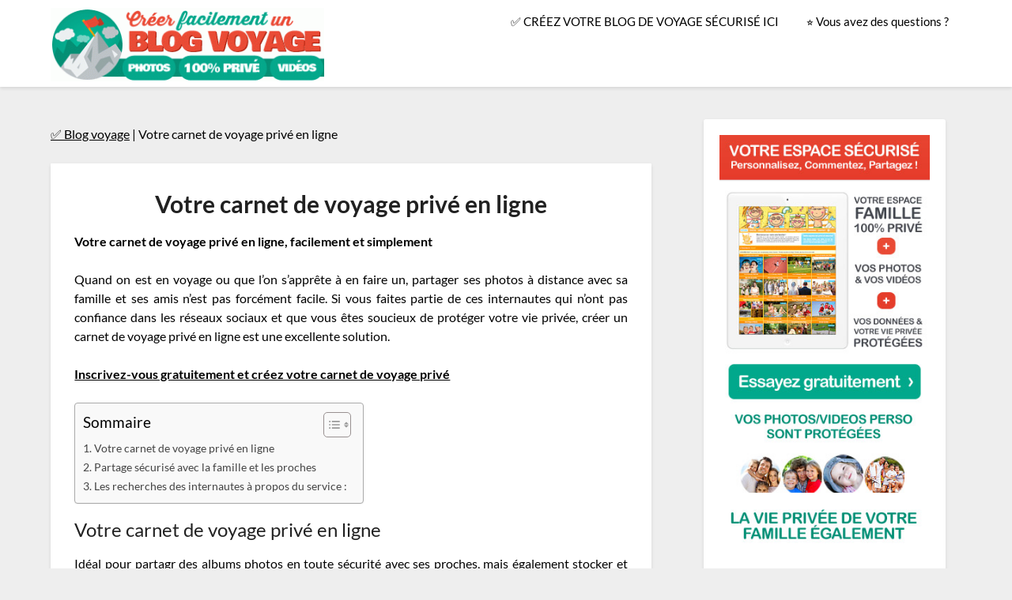

--- FILE ---
content_type: text/html; charset=UTF-8
request_url: https://www.creerunblogvoyage.com/votre-carnet-de-voyage
body_size: 27942
content:
<!doctype html>
<html lang="fr-FR" prefix="og: https://ogp.me/ns#">
<head><meta charset="UTF-8"><script>if(navigator.userAgent.match(/MSIE|Internet Explorer/i)||navigator.userAgent.match(/Trident\/7\..*?rv:11/i)){var href=document.location.href;if(!href.match(/[?&]nowprocket/)){if(href.indexOf("?")==-1){if(href.indexOf("#")==-1){document.location.href=href+"?nowprocket=1"}else{document.location.href=href.replace("#","?nowprocket=1#")}}else{if(href.indexOf("#")==-1){document.location.href=href+"&nowprocket=1"}else{document.location.href=href.replace("#","&nowprocket=1#")}}}}</script><script>(()=>{class RocketLazyLoadScripts{constructor(){this.v="2.0.4",this.userEvents=["keydown","keyup","mousedown","mouseup","mousemove","mouseover","mouseout","touchmove","touchstart","touchend","touchcancel","wheel","click","dblclick","input"],this.attributeEvents=["onblur","onclick","oncontextmenu","ondblclick","onfocus","onmousedown","onmouseenter","onmouseleave","onmousemove","onmouseout","onmouseover","onmouseup","onmousewheel","onscroll","onsubmit"]}async t(){this.i(),this.o(),/iP(ad|hone)/.test(navigator.userAgent)&&this.h(),this.u(),this.l(this),this.m(),this.k(this),this.p(this),this._(),await Promise.all([this.R(),this.L()]),this.lastBreath=Date.now(),this.S(this),this.P(),this.D(),this.O(),this.M(),await this.C(this.delayedScripts.normal),await this.C(this.delayedScripts.defer),await this.C(this.delayedScripts.async),await this.T(),await this.F(),await this.j(),await this.A(),window.dispatchEvent(new Event("rocket-allScriptsLoaded")),this.everythingLoaded=!0,this.lastTouchEnd&&await new Promise(t=>setTimeout(t,500-Date.now()+this.lastTouchEnd)),this.I(),this.H(),this.U(),this.W()}i(){this.CSPIssue=sessionStorage.getItem("rocketCSPIssue"),document.addEventListener("securitypolicyviolation",t=>{this.CSPIssue||"script-src-elem"!==t.violatedDirective||"data"!==t.blockedURI||(this.CSPIssue=!0,sessionStorage.setItem("rocketCSPIssue",!0))},{isRocket:!0})}o(){window.addEventListener("pageshow",t=>{this.persisted=t.persisted,this.realWindowLoadedFired=!0},{isRocket:!0}),window.addEventListener("pagehide",()=>{this.onFirstUserAction=null},{isRocket:!0})}h(){let t;function e(e){t=e}window.addEventListener("touchstart",e,{isRocket:!0}),window.addEventListener("touchend",function i(o){o.changedTouches[0]&&t.changedTouches[0]&&Math.abs(o.changedTouches[0].pageX-t.changedTouches[0].pageX)<10&&Math.abs(o.changedTouches[0].pageY-t.changedTouches[0].pageY)<10&&o.timeStamp-t.timeStamp<200&&(window.removeEventListener("touchstart",e,{isRocket:!0}),window.removeEventListener("touchend",i,{isRocket:!0}),"INPUT"===o.target.tagName&&"text"===o.target.type||(o.target.dispatchEvent(new TouchEvent("touchend",{target:o.target,bubbles:!0})),o.target.dispatchEvent(new MouseEvent("mouseover",{target:o.target,bubbles:!0})),o.target.dispatchEvent(new PointerEvent("click",{target:o.target,bubbles:!0,cancelable:!0,detail:1,clientX:o.changedTouches[0].clientX,clientY:o.changedTouches[0].clientY})),event.preventDefault()))},{isRocket:!0})}q(t){this.userActionTriggered||("mousemove"!==t.type||this.firstMousemoveIgnored?"keyup"===t.type||"mouseover"===t.type||"mouseout"===t.type||(this.userActionTriggered=!0,this.onFirstUserAction&&this.onFirstUserAction()):this.firstMousemoveIgnored=!0),"click"===t.type&&t.preventDefault(),t.stopPropagation(),t.stopImmediatePropagation(),"touchstart"===this.lastEvent&&"touchend"===t.type&&(this.lastTouchEnd=Date.now()),"click"===t.type&&(this.lastTouchEnd=0),this.lastEvent=t.type,t.composedPath&&t.composedPath()[0].getRootNode()instanceof ShadowRoot&&(t.rocketTarget=t.composedPath()[0]),this.savedUserEvents.push(t)}u(){this.savedUserEvents=[],this.userEventHandler=this.q.bind(this),this.userEvents.forEach(t=>window.addEventListener(t,this.userEventHandler,{passive:!1,isRocket:!0})),document.addEventListener("visibilitychange",this.userEventHandler,{isRocket:!0})}U(){this.userEvents.forEach(t=>window.removeEventListener(t,this.userEventHandler,{passive:!1,isRocket:!0})),document.removeEventListener("visibilitychange",this.userEventHandler,{isRocket:!0}),this.savedUserEvents.forEach(t=>{(t.rocketTarget||t.target).dispatchEvent(new window[t.constructor.name](t.type,t))})}m(){const t="return false",e=Array.from(this.attributeEvents,t=>"data-rocket-"+t),i="["+this.attributeEvents.join("],[")+"]",o="[data-rocket-"+this.attributeEvents.join("],[data-rocket-")+"]",s=(e,i,o)=>{o&&o!==t&&(e.setAttribute("data-rocket-"+i,o),e["rocket"+i]=new Function("event",o),e.setAttribute(i,t))};new MutationObserver(t=>{for(const n of t)"attributes"===n.type&&(n.attributeName.startsWith("data-rocket-")||this.everythingLoaded?n.attributeName.startsWith("data-rocket-")&&this.everythingLoaded&&this.N(n.target,n.attributeName.substring(12)):s(n.target,n.attributeName,n.target.getAttribute(n.attributeName))),"childList"===n.type&&n.addedNodes.forEach(t=>{if(t.nodeType===Node.ELEMENT_NODE)if(this.everythingLoaded)for(const i of[t,...t.querySelectorAll(o)])for(const t of i.getAttributeNames())e.includes(t)&&this.N(i,t.substring(12));else for(const e of[t,...t.querySelectorAll(i)])for(const t of e.getAttributeNames())this.attributeEvents.includes(t)&&s(e,t,e.getAttribute(t))})}).observe(document,{subtree:!0,childList:!0,attributeFilter:[...this.attributeEvents,...e]})}I(){this.attributeEvents.forEach(t=>{document.querySelectorAll("[data-rocket-"+t+"]").forEach(e=>{this.N(e,t)})})}N(t,e){const i=t.getAttribute("data-rocket-"+e);i&&(t.setAttribute(e,i),t.removeAttribute("data-rocket-"+e))}k(t){Object.defineProperty(HTMLElement.prototype,"onclick",{get(){return this.rocketonclick||null},set(e){this.rocketonclick=e,this.setAttribute(t.everythingLoaded?"onclick":"data-rocket-onclick","this.rocketonclick(event)")}})}S(t){function e(e,i){let o=e[i];e[i]=null,Object.defineProperty(e,i,{get:()=>o,set(s){t.everythingLoaded?o=s:e["rocket"+i]=o=s}})}e(document,"onreadystatechange"),e(window,"onload"),e(window,"onpageshow");try{Object.defineProperty(document,"readyState",{get:()=>t.rocketReadyState,set(e){t.rocketReadyState=e},configurable:!0}),document.readyState="loading"}catch(t){console.log("WPRocket DJE readyState conflict, bypassing")}}l(t){this.originalAddEventListener=EventTarget.prototype.addEventListener,this.originalRemoveEventListener=EventTarget.prototype.removeEventListener,this.savedEventListeners=[],EventTarget.prototype.addEventListener=function(e,i,o){o&&o.isRocket||!t.B(e,this)&&!t.userEvents.includes(e)||t.B(e,this)&&!t.userActionTriggered||e.startsWith("rocket-")||t.everythingLoaded?t.originalAddEventListener.call(this,e,i,o):(t.savedEventListeners.push({target:this,remove:!1,type:e,func:i,options:o}),"mouseenter"!==e&&"mouseleave"!==e||t.originalAddEventListener.call(this,e,t.savedUserEvents.push,o))},EventTarget.prototype.removeEventListener=function(e,i,o){o&&o.isRocket||!t.B(e,this)&&!t.userEvents.includes(e)||t.B(e,this)&&!t.userActionTriggered||e.startsWith("rocket-")||t.everythingLoaded?t.originalRemoveEventListener.call(this,e,i,o):t.savedEventListeners.push({target:this,remove:!0,type:e,func:i,options:o})}}J(t,e){this.savedEventListeners=this.savedEventListeners.filter(i=>{let o=i.type,s=i.target||window;return e!==o||t!==s||(this.B(o,s)&&(i.type="rocket-"+o),this.$(i),!1)})}H(){EventTarget.prototype.addEventListener=this.originalAddEventListener,EventTarget.prototype.removeEventListener=this.originalRemoveEventListener,this.savedEventListeners.forEach(t=>this.$(t))}$(t){t.remove?this.originalRemoveEventListener.call(t.target,t.type,t.func,t.options):this.originalAddEventListener.call(t.target,t.type,t.func,t.options)}p(t){let e;function i(e){return t.everythingLoaded?e:e.split(" ").map(t=>"load"===t||t.startsWith("load.")?"rocket-jquery-load":t).join(" ")}function o(o){function s(e){const s=o.fn[e];o.fn[e]=o.fn.init.prototype[e]=function(){return this[0]===window&&t.userActionTriggered&&("string"==typeof arguments[0]||arguments[0]instanceof String?arguments[0]=i(arguments[0]):"object"==typeof arguments[0]&&Object.keys(arguments[0]).forEach(t=>{const e=arguments[0][t];delete arguments[0][t],arguments[0][i(t)]=e})),s.apply(this,arguments),this}}if(o&&o.fn&&!t.allJQueries.includes(o)){const e={DOMContentLoaded:[],"rocket-DOMContentLoaded":[]};for(const t in e)document.addEventListener(t,()=>{e[t].forEach(t=>t())},{isRocket:!0});o.fn.ready=o.fn.init.prototype.ready=function(i){function s(){parseInt(o.fn.jquery)>2?setTimeout(()=>i.bind(document)(o)):i.bind(document)(o)}return"function"==typeof i&&(t.realDomReadyFired?!t.userActionTriggered||t.fauxDomReadyFired?s():e["rocket-DOMContentLoaded"].push(s):e.DOMContentLoaded.push(s)),o([])},s("on"),s("one"),s("off"),t.allJQueries.push(o)}e=o}t.allJQueries=[],o(window.jQuery),Object.defineProperty(window,"jQuery",{get:()=>e,set(t){o(t)}})}P(){const t=new Map;document.write=document.writeln=function(e){const i=document.currentScript,o=document.createRange(),s=i.parentElement;let n=t.get(i);void 0===n&&(n=i.nextSibling,t.set(i,n));const c=document.createDocumentFragment();o.setStart(c,0),c.appendChild(o.createContextualFragment(e)),s.insertBefore(c,n)}}async R(){return new Promise(t=>{this.userActionTriggered?t():this.onFirstUserAction=t})}async L(){return new Promise(t=>{document.addEventListener("DOMContentLoaded",()=>{this.realDomReadyFired=!0,t()},{isRocket:!0})})}async j(){return this.realWindowLoadedFired?Promise.resolve():new Promise(t=>{window.addEventListener("load",t,{isRocket:!0})})}M(){this.pendingScripts=[];this.scriptsMutationObserver=new MutationObserver(t=>{for(const e of t)e.addedNodes.forEach(t=>{"SCRIPT"!==t.tagName||t.noModule||t.isWPRocket||this.pendingScripts.push({script:t,promise:new Promise(e=>{const i=()=>{const i=this.pendingScripts.findIndex(e=>e.script===t);i>=0&&this.pendingScripts.splice(i,1),e()};t.addEventListener("load",i,{isRocket:!0}),t.addEventListener("error",i,{isRocket:!0}),setTimeout(i,1e3)})})})}),this.scriptsMutationObserver.observe(document,{childList:!0,subtree:!0})}async F(){await this.X(),this.pendingScripts.length?(await this.pendingScripts[0].promise,await this.F()):this.scriptsMutationObserver.disconnect()}D(){this.delayedScripts={normal:[],async:[],defer:[]},document.querySelectorAll("script[type$=rocketlazyloadscript]").forEach(t=>{t.hasAttribute("data-rocket-src")?t.hasAttribute("async")&&!1!==t.async?this.delayedScripts.async.push(t):t.hasAttribute("defer")&&!1!==t.defer||"module"===t.getAttribute("data-rocket-type")?this.delayedScripts.defer.push(t):this.delayedScripts.normal.push(t):this.delayedScripts.normal.push(t)})}async _(){await this.L();let t=[];document.querySelectorAll("script[type$=rocketlazyloadscript][data-rocket-src]").forEach(e=>{let i=e.getAttribute("data-rocket-src");if(i&&!i.startsWith("data:")){i.startsWith("//")&&(i=location.protocol+i);try{const o=new URL(i).origin;o!==location.origin&&t.push({src:o,crossOrigin:e.crossOrigin||"module"===e.getAttribute("data-rocket-type")})}catch(t){}}}),t=[...new Map(t.map(t=>[JSON.stringify(t),t])).values()],this.Y(t,"preconnect")}async G(t){if(await this.K(),!0!==t.noModule||!("noModule"in HTMLScriptElement.prototype))return new Promise(e=>{let i;function o(){(i||t).setAttribute("data-rocket-status","executed"),e()}try{if(navigator.userAgent.includes("Firefox/")||""===navigator.vendor||this.CSPIssue)i=document.createElement("script"),[...t.attributes].forEach(t=>{let e=t.nodeName;"type"!==e&&("data-rocket-type"===e&&(e="type"),"data-rocket-src"===e&&(e="src"),i.setAttribute(e,t.nodeValue))}),t.text&&(i.text=t.text),t.nonce&&(i.nonce=t.nonce),i.hasAttribute("src")?(i.addEventListener("load",o,{isRocket:!0}),i.addEventListener("error",()=>{i.setAttribute("data-rocket-status","failed-network"),e()},{isRocket:!0}),setTimeout(()=>{i.isConnected||e()},1)):(i.text=t.text,o()),i.isWPRocket=!0,t.parentNode.replaceChild(i,t);else{const i=t.getAttribute("data-rocket-type"),s=t.getAttribute("data-rocket-src");i?(t.type=i,t.removeAttribute("data-rocket-type")):t.removeAttribute("type"),t.addEventListener("load",o,{isRocket:!0}),t.addEventListener("error",i=>{this.CSPIssue&&i.target.src.startsWith("data:")?(console.log("WPRocket: CSP fallback activated"),t.removeAttribute("src"),this.G(t).then(e)):(t.setAttribute("data-rocket-status","failed-network"),e())},{isRocket:!0}),s?(t.fetchPriority="high",t.removeAttribute("data-rocket-src"),t.src=s):t.src="data:text/javascript;base64,"+window.btoa(unescape(encodeURIComponent(t.text)))}}catch(i){t.setAttribute("data-rocket-status","failed-transform"),e()}});t.setAttribute("data-rocket-status","skipped")}async C(t){const e=t.shift();return e?(e.isConnected&&await this.G(e),this.C(t)):Promise.resolve()}O(){this.Y([...this.delayedScripts.normal,...this.delayedScripts.defer,...this.delayedScripts.async],"preload")}Y(t,e){this.trash=this.trash||[];let i=!0;var o=document.createDocumentFragment();t.forEach(t=>{const s=t.getAttribute&&t.getAttribute("data-rocket-src")||t.src;if(s&&!s.startsWith("data:")){const n=document.createElement("link");n.href=s,n.rel=e,"preconnect"!==e&&(n.as="script",n.fetchPriority=i?"high":"low"),t.getAttribute&&"module"===t.getAttribute("data-rocket-type")&&(n.crossOrigin=!0),t.crossOrigin&&(n.crossOrigin=t.crossOrigin),t.integrity&&(n.integrity=t.integrity),t.nonce&&(n.nonce=t.nonce),o.appendChild(n),this.trash.push(n),i=!1}}),document.head.appendChild(o)}W(){this.trash.forEach(t=>t.remove())}async T(){try{document.readyState="interactive"}catch(t){}this.fauxDomReadyFired=!0;try{await this.K(),this.J(document,"readystatechange"),document.dispatchEvent(new Event("rocket-readystatechange")),await this.K(),document.rocketonreadystatechange&&document.rocketonreadystatechange(),await this.K(),this.J(document,"DOMContentLoaded"),document.dispatchEvent(new Event("rocket-DOMContentLoaded")),await this.K(),this.J(window,"DOMContentLoaded"),window.dispatchEvent(new Event("rocket-DOMContentLoaded"))}catch(t){console.error(t)}}async A(){try{document.readyState="complete"}catch(t){}try{await this.K(),this.J(document,"readystatechange"),document.dispatchEvent(new Event("rocket-readystatechange")),await this.K(),document.rocketonreadystatechange&&document.rocketonreadystatechange(),await this.K(),this.J(window,"load"),window.dispatchEvent(new Event("rocket-load")),await this.K(),window.rocketonload&&window.rocketonload(),await this.K(),this.allJQueries.forEach(t=>t(window).trigger("rocket-jquery-load")),await this.K(),this.J(window,"pageshow");const t=new Event("rocket-pageshow");t.persisted=this.persisted,window.dispatchEvent(t),await this.K(),window.rocketonpageshow&&window.rocketonpageshow({persisted:this.persisted})}catch(t){console.error(t)}}async K(){Date.now()-this.lastBreath>45&&(await this.X(),this.lastBreath=Date.now())}async X(){return document.hidden?new Promise(t=>setTimeout(t)):new Promise(t=>requestAnimationFrame(t))}B(t,e){return e===document&&"readystatechange"===t||(e===document&&"DOMContentLoaded"===t||(e===window&&"DOMContentLoaded"===t||(e===window&&"load"===t||e===window&&"pageshow"===t)))}static run(){(new RocketLazyLoadScripts).t()}}RocketLazyLoadScripts.run()})();</script>
	
	<meta name="viewport" content="width=device-width, initial-scale=1">
	<link rel="profile" href="http://gmpg.org/xfn/11">
	
<!-- Optimisation des moteurs de recherche par Rank Math - https://rankmath.com/ -->
<title>Votre carnet de voyage privé en ligne - A propos</title>
<style id="wpr-usedcss">img:is([sizes=auto i],[sizes^="auto," i]){contain-intrinsic-size:3000px 1500px}:root{--wp--preset--color--primary:#1f7cec;--wp--preset--color--primary-hover:#3993ff;--wp--preset--color--base:#fff;--wp--preset--color--featured:#0a284b;--wp--preset--color--contrast-light:#fff;--wp--preset--color--contrast-dark:#000;--wp--preset--color--mono-1:#0d3c74;--wp--preset--color--mono-2:#64748b;--wp--preset--color--mono-3:#e2e8f0;--wp--preset--color--mono-4:#f8fafc;--wp--preset--spacing--superbspacing-xxsmall:clamp(5px,1vw,10px);--wp--preset--spacing--superbspacing-xsmall:clamp(10px,2vw,20px);--wp--preset--spacing--superbspacing-small:clamp(20px,4vw,40px);--wp--preset--spacing--superbspacing-medium:clamp(30px,6vw,60px);--wp--preset--spacing--superbspacing-large:clamp(40px,8vw,80px);--wp--preset--spacing--superbspacing-xlarge:clamp(50px,10vw,100px);--wp--preset--spacing--superbspacing-xxlarge:clamp(60px,12vw,120px);--wp--preset--font-size--superbfont-tiny:clamp(10px,0.625rem + ((1vw - 3.2px) * 0.227),12px);--wp--preset--font-size--superbfont-xxsmall:clamp(12px,0.75rem + ((1vw - 3.2px) * 0.227),14px);--wp--preset--font-size--superbfont-xsmall:clamp(16px,1rem + ((1vw - 3.2px) * 1),16px);--wp--preset--font-size--superbfont-small:clamp(16px,1rem + ((1vw - 3.2px) * 0.227),18px);--wp--preset--font-size--superbfont-medium:clamp(18px,1.125rem + ((1vw - 3.2px) * 0.227),20px);--wp--preset--font-size--superbfont-large:clamp(24px,1.5rem + ((1vw - 3.2px) * 0.909),32px);--wp--preset--font-size--superbfont-xlarge:clamp(32px,2rem + ((1vw - 3.2px) * 1.818),48px);--wp--preset--font-size--superbfont-xxlarge:clamp(40px,2.5rem + ((1vw - 3.2px) * 2.727),64px)}img.emoji{display:inline!important;border:none!important;box-shadow:none!important;height:1em!important;width:1em!important;margin:0 .07em!important;vertical-align:-.1em!important;background:0 0!important;padding:0!important}.ui-helper-reset{margin:0;padding:0;border:0;outline:0;line-height:1.3;text-decoration:none;font-size:100%;list-style:none}.ui-state-disabled{cursor:default!important;pointer-events:none}.ui-icon{display:inline-block;vertical-align:middle;margin-top:-.25em;position:relative;text-indent:-99999px;overflow:hidden;background-repeat:no-repeat}.ui-accordion .ui-accordion-header{display:block;cursor:pointer;position:relative;margin:2px 0 0;padding:.5em .5em .5em .7em;font-size:100%}.ui-accordion .ui-accordion-content{padding:.3em 1.4em;border-top:0;overflow:auto}.ui-widget{font-family:Arial,Helvetica,sans-serif;font-size:1em}.ui-widget .ui-widget{font-size:1em}.ui-widget button,.ui-widget input,.ui-widget select,.ui-widget textarea{font-family:Arial,Helvetica,sans-serif;font-size:1em}.ui-widget.ui-widget-content{border:1px solid #c5c5c5}.ui-widget-content{border:1px solid #ddd;background:#fff;color:#333}.ui-widget-content a{color:#333}.ui-state-default,.ui-widget-content .ui-state-default{border:1px solid #c5c5c5;background:#f6f6f6;font-weight:400;color:#454545}.ui-state-default a,.ui-state-default a:link,.ui-state-default a:visited{color:#454545;text-decoration:none}.ui-state-focus,.ui-state-hover,.ui-widget-content .ui-state-focus,.ui-widget-content .ui-state-hover{border:1px solid #ccc;background:#ededed;font-weight:400;color:#2b2b2b}.ui-state-focus a,.ui-state-focus a:hover,.ui-state-focus a:link,.ui-state-focus a:visited,.ui-state-hover a,.ui-state-hover a:hover,.ui-state-hover a:link,.ui-state-hover a:visited{color:#2b2b2b;text-decoration:none}.ui-state-active,.ui-widget-content .ui-state-active{font-weight:400;background-color:#fff}.ui-state-active a,.ui-state-active a:link,.ui-state-active a:visited{color:#fff;text-decoration:none}.ui-state-disabled,.ui-widget-content .ui-state-disabled{opacity:.35;filter:Alpha(Opacity=35);background-image:none}.ui-state-disabled .ui-icon{filter:Alpha(Opacity=35)}.ui-icon{width:16px;height:16px}.ui-icon,.ui-widget-content .ui-icon{background-image:var(--wpr-bg-2a10760a-f25e-47f4-97c9-2492d9a64743)}.ui-state-focus .ui-icon,.ui-state-hover .ui-icon{background-image:var(--wpr-bg-ec6ad7ef-8494-4529-9b59-ffe1698afdfc)}.ui-state-active .ui-icon{background-image:var(--wpr-bg-4bb3d3f0-f5ed-45cb-a176-06e7cb03166b)}.ui-icon-triangle-1-e{background-position:-32px -16px}.ui-icon-triangle-1-s{background-position:-65px -16px}.ui-corner-all,.ui-corner-top{border-top-left-radius:3px}.ui-corner-all,.ui-corner-top{border-top-right-radius:3px}.ui-corner-all,.ui-corner-bottom{border-bottom-left-radius:3px}.ui-corner-all,.ui-corner-bottom{border-bottom-right-radius:3px}.kk-star-ratings{display:-webkit-box;display:-webkit-flex;display:-ms-flexbox;display:flex;-webkit-box-align:center;-webkit-align-items:center;-ms-flex-align:center;align-items:center}.kk-star-ratings.kksr-valign-bottom{margin-top:2rem}.kk-star-ratings.kksr-align-left{-webkit-box-pack:flex-start;-webkit-justify-content:flex-start;-ms-flex-pack:flex-start;justify-content:flex-start}.kk-star-ratings .kksr-stars{position:relative}.kk-star-ratings .kksr-stars .kksr-stars-active,.kk-star-ratings .kksr-stars .kksr-stars-inactive{display:flex}.kk-star-ratings .kksr-stars .kksr-stars-active{overflow:hidden;position:absolute;top:0;left:0}.kk-star-ratings .kksr-stars .kksr-star{cursor:pointer;padding-right:0}.kk-star-ratings .kksr-stars .kksr-star .kksr-icon{transition:.3s all}.kk-star-ratings:not(.kksr-disabled) .kksr-stars:hover .kksr-stars-active{width:0!important}.kk-star-ratings .kksr-stars .kksr-star .kksr-icon,.kk-star-ratings:not(.kksr-disabled) .kksr-stars .kksr-star:hover~.kksr-star .kksr-icon{background-image:var(--wpr-bg-be5153ed-affa-4fa1-849d-d98d58737363)}.kk-star-ratings .kksr-stars .kksr-stars-active .kksr-star .kksr-icon{background-image:var(--wpr-bg-7ea10373-66cb-4f69-b14a-bfbc3e292bf0)}.kk-star-ratings:not(.kksr-disabled) .kksr-stars:hover .kksr-star .kksr-icon{background-image:var(--wpr-bg-b6b1450a-7439-4d68-9a7f-f99839220886)}.kk-star-ratings .kksr-legend{margin-left:.75rem;margin-right:.75rem}#ez-toc-container{background:#f9f9f9;border:1px solid #aaa;border-radius:4px;-webkit-box-shadow:0 1px 1px rgba(0,0,0,.05);box-shadow:0 1px 1px rgba(0,0,0,.05);display:table;margin-bottom:1em;padding:10px 20px 10px 10px;position:relative;width:auto}div.ez-toc-widget-container{padding:0;position:relative}div.ez-toc-widget-container ul{display:block}div.ez-toc-widget-container li{border:none;padding:0}div.ez-toc-widget-container ul.ez-toc-list{padding:10px}#ez-toc-container ul ul{margin-left:1.5em}#ez-toc-container li,#ez-toc-container ul{padding:0}#ez-toc-container li,#ez-toc-container ul,#ez-toc-container ul li,div.ez-toc-widget-container,div.ez-toc-widget-container li{background:0 0;list-style:none;line-height:1.6;margin:0;overflow:hidden;z-index:1}#ez-toc-container .ez-toc-title{text-align:left;line-height:1.45;margin:0;padding:0}.ez-toc-title-container{display:table;width:100%}.ez-toc-title,.ez-toc-title-toggle{display:inline;text-align:left;vertical-align:middle}.ez-toc-btn{display:inline-block;font-weight:400}#ez-toc-container div.ez-toc-title-container+ul.ez-toc-list{margin-top:1em}#ez-toc-container a{color:#444;box-shadow:none;text-decoration:none;text-shadow:none;display:inline-flex;align-items:stretch;flex-wrap:nowrap}#ez-toc-container a:visited{color:#9f9f9f}#ez-toc-container a:hover{text-decoration:underline}#ez-toc-container a.ez-toc-toggle{display:flex;align-items:center}.ez-toc-widget-container ul.ez-toc-list li::before{content:' ';position:absolute;left:0;right:0;height:30px;line-height:30px;z-index:-1}.ez-toc-widget-container ul.ez-toc-list li.active{background-color:#ededed}.ez-toc-widget-container li.active>a{font-weight:900}.ez-toc-btn{padding:6px 12px;margin-bottom:0;font-size:14px;line-height:1.428571429;text-align:center;white-space:nowrap;vertical-align:middle;cursor:pointer;background-image:none;border:1px solid transparent;border-radius:4px;-webkit-user-select:none;-moz-user-select:none;-ms-user-select:none;-o-user-select:none;user-select:none}.ez-toc-btn:focus{outline:#333 dotted thin;outline:-webkit-focus-ring-color auto 5px;outline-offset:-2px}.ez-toc-btn:focus,.ez-toc-btn:hover{color:#333;text-decoration:none}.ez-toc-btn.active,.ez-toc-btn:active{background-image:none;outline:0;-webkit-box-shadow:inset 0 3px 5px rgba(0,0,0,.125);box-shadow:inset 0 3px 5px rgba(0,0,0,.125)}.ez-toc-btn-default{color:#333;background-color:#fff;-webkit-box-shadow:inset 0 1px 0 rgba(255,255,255,.15),0 1px 1px rgba(0,0,0,.075);box-shadow:inset 0 1px 0 rgba(255,255,255,.15),0 1px 1px rgba(0,0,0,.075);text-shadow:0 1px 0 #fff;background-image:-webkit-gradient(linear,left 0,left 100%,from(#fff),to(#e0e0e0));background-image:-webkit-linear-gradient(top,#fff 0,#e0e0e0 100%);background-image:-moz-linear-gradient(top,#fff 0,#e0e0e0 100%);background-image:linear-gradient(to bottom,#fff 0,#e0e0e0 100%);background-repeat:repeat-x;border-color:#ccc}.ez-toc-btn-default.active,.ez-toc-btn-default:active,.ez-toc-btn-default:focus,.ez-toc-btn-default:hover{color:#333;background-color:#ebebeb;border-color:#adadad}.ez-toc-btn-default.active,.ez-toc-btn-default:active{background-image:none;background-color:#e0e0e0;border-color:#dbdbdb}.ez-toc-btn-xs{padding:5px 10px;font-size:12px;line-height:1.5;border-radius:3px}.ez-toc-btn-xs{padding:1px 5px}.ez-toc-btn-default:active{-webkit-box-shadow:inset 0 3px 5px rgba(0,0,0,.125);box-shadow:inset 0 3px 5px rgba(0,0,0,.125)}.ez-toc-btn:active{background-image:none}.ez-toc-btn-default:focus,.ez-toc-btn-default:hover{background-color:#e0e0e0;background-position:0 -15px}.ez-toc-pull-right{float:right!important;margin-left:10px}#ez-toc-container input,.ez-toc-toggle #item{position:absolute;left:-999em}#ez-toc-container input[type=checkbox]:checked+nav,#ez-toc-widget-container input[type=checkbox]:checked+nav{opacity:0;max-height:0;border:none;display:none}#ez-toc-container .ez-toc-js-icon-con,#ez-toc-container label{position:relative;cursor:pointer;display:initial}#ez-toc-container .ez-toc-js-icon-con,#ez-toc-container .ez-toc-toggle label{float:right;position:relative;font-size:16px;padding:0;border:1px solid #999191;border-radius:5px;cursor:pointer;left:10px;width:35px}div#ez-toc-container .ez-toc-title{display:initial}#ez-toc-container a.ez-toc-toggle{color:#444;background:inherit;border:inherit}#ez-toc-container .eztoc-toggle-hide-by-default,.eztoc-hide{display:none}.ez-toc-widget-container ul li a{padding-left:10px;display:inline-flex;align-items:stretch;flex-wrap:nowrap}.ez-toc-widget-container ul.ez-toc-list li{height:auto!important}.ez-toc-icon-toggle-span{display:flex;align-items:center;width:35px;height:30px;justify-content:center;direction:ltr}div#ez-toc-container .ez-toc-title{font-size:120%}div#ez-toc-container .ez-toc-title{font-weight:500}div#ez-toc-container ul li,div#ez-toc-container ul li a{font-size:95%}div#ez-toc-container ul li,div#ez-toc-container ul li a{font-weight:500}div#ez-toc-container nav ul ul li{font-size:90%}.ez-toc-container-direction{direction:ltr}.ez-toc-counter ul{counter-reset:item}.ez-toc-counter nav ul li a::before{content:counters(item, '.', decimal) '. ';display:inline-block;counter-increment:item;flex-grow:0;flex-shrink:0;margin-right:.2em;float:left}.ez-toc-widget-container ul{counter-reset:item}.ez-toc-widget-container nav ul li a::before{content:counters(item, '.', decimal) '. ';display:inline-block;counter-increment:item;flex-grow:0;flex-shrink:0;margin-right:.2em;float:left}.fa{display:inline-block;font:14px/1 FontAwesome;font-size:inherit;text-rendering:auto;-webkit-font-smoothing:antialiased;-moz-osx-font-smoothing:grayscale}.fa-angle-up:before{content:"\f106"}.fa-angle-down:before{content:"\f107"}body,html{font-family:Lato,'helvetica neue',helvetica,arial}img,legend{border:0}legend,td{padding:0}textarea{overflow:auto}blockquote,p{margin:0 0 1.5em}img,select{max-width:100%}body{color:#000}a{color:#000;text-decoration:underline}.aligncenter,.clearfix:after,.entry-content:after,.site-content:after,.site-footer:after,.site-header:after{clear:both}html{-webkit-text-size-adjust:100%;-ms-text-size-adjust:100%;box-sizing:border-box}body{font-weight:400;font-size:16px;line-height:1.625;margin:0;background-color:#eee}article,aside,footer,header,main,nav,section{display:block}canvas,progress,video{display:inline-block;vertical-align:baseline}[hidden],template{display:none}optgroup,strong{font-weight:700}i{font-style:italic}h1{font-size:2em;margin:.67em 0}img{height:auto}svg:not(:root){overflow:hidden}button,input,optgroup,select,textarea{font:inherit;margin:0;color:#333;font-size:16px;font-size:1rem;line-height:1.5}button{overflow:visible}button,select{text-transform:none}button,html input[type=button],input[type=submit]{-webkit-appearance:button;cursor:pointer}button[disabled],html input[disabled]{cursor:default}button::-moz-focus-inner,input::-moz-focus-inner{border:0;padding:0}input[type=checkbox],input[type=radio]{box-sizing:border-box;padding:0}input[type=number]::-webkit-inner-spin-button,input[type=number]::-webkit-outer-spin-button{height:auto}fieldset{border:1px solid silver;margin:0 2px;padding:.35em .625em .75em}textarea{width:100%}form label{width:100%;margin-bottom:10px;display:inline-block;text-transform:uppercase}h1,h2,h3{color:#000;font-weight:400;margin-bottom:15px}article h1,article h2,article h3{color:#000;line-height:140%;font-weight:400;margin-bottom:15px;font-family:Lato,lato,'helvetica neue',helvetica,arial}*,:after,:before{box-sizing:inherit}blockquote{background:rgba(0,0,0,.1);border-left:6px solid rgba(0,0,0,.2);padding:.5em 10px}blockquote:after,blockquote:before{content:""}ul{margin:0 0 1.5em 1em}ul{list-style:disc}li>ul{margin-bottom:0;margin-left:10px}article li>ul{padding-left:0}article ul{padding-left:0;margin-left:25px}table{border-collapse:collapse;border-spacing:0;margin:0 0 1.5em;width:100%}button,input[type=button],input[type=submit]{color:#fff;font-size:16px;line-height:1.5;padding:10px 20px;font-weight:700;border:none;border-radius:3px;background:#06c}button:hover,input[type=button]:hover,input[type=submit]:hover{opacity:.9;border-color:#ccc #bbb #aaa}button:active,button:focus,input[type=button]:active,input[type=button]:focus,input[type=submit]:active,input[type=submit]:focus{border-color:#aaa #bbb #bbb}input[type=number],input[type=text],input[type=url],textarea{color:#666;border:1px solid #e5e6e9;padding:16px}select{border:1px solid #ccc}input[type=number]:focus,input[type=text]:focus,input[type=url]:focus,textarea:focus{color:#111}a{outline:0;transition:all .1s linear}a:active,a:hover{outline:0}#content[tabindex="-1"]:focus{outline:0}.aligncenter{display:block;margin-left:auto;margin-right:auto}.hentry{margin:0 0 1.5em}.entry-content:after,.entry-content:before,.site-content:after,.site-content:before,.site-footer:after,.site-footer:before,.site-header:after,.site-header:before{content:"";display:table;table-layout:fixed}.sticky{display:block}.page h1.entry-title{color:#212121;font-size:30px;font-weight:900;line-height:140%}.main-navigation ul li,.sheader{position:relative}iframe,object{max-width:100%}.custom-logo-link{display:inline-block}.clearfix:after{visibility:hidden;display:block;font-size:0;content:" ";height:0}.clearfix{display:inline-block}.clearfix{width:100%}* html .clearfix{height:1%}.widget li a{text-decoration:none}.entry-header h2 a,.site-info a:hover{text-decoration:none}.fbox{width:100%;margin-bottom:30px;padding:4%;border-radius:1px;-moz-box-sizing:border-box;-webkit-box-sizing:border-box;box-sizing:border-box}.fbox h1,.fbox h2,.fbox h3{margin-top:0;color:#222}.content-wrap{width:1180px;max-width:90%;margin:0 auto}.sheader{width:100%;margin:0 0 40px}.featured-sidebar label{width:100%;float:none}#smobile-menu{display:none}.main-navigation ul{list-style:none;margin:0;padding:0}.main-navigation ul li a{font-size:15px;display:block}.main-navigation ul li:hover>a,.main-navigation ul li>a:hover{text-decoration:none}.main-navigation ul li:hover>ul{display:block}.main-navigation ul li .sub-arrow{width:50px;line-height:50px;position:absolute;right:-20px;top:0;color:#000;font-size:14px;text-align:center;cursor:pointer}.main-navigation ul ul li .sub-arrow{right:-17px}.primary-menu{margin:0;position:relative;z-index:2}.primary-menu ul li a{color:#fff;padding:16px}.main-navigation ul.pmenu>li:first-child a{padding-left:0}.search-style-one{width:100%;position:fixed;overflow:hidden;height:90px;z-index:9;left:0;-webkit-transform:translateX(100%);transform:translateX(100%);transition:-webkit-transform .4s linear,visibility .1s;transition:transform .4s linear,visibility .1s}.overlay{background:rgba(0,0,0,.7);width:100%}.search-style-one.open{-webkit-transform:translateX(0);transform:translateX(0)}.overlay .overlay-close{width:50px;height:52px;line-height:52px;position:absolute;right:8%;top:15px;font-size:20px;overflow:hidden;border:none;padding:0 17px;color:#3a5795;background:rgba(255,255,255,.9);outline:0;z-index:100;cursor:pointer;border-radius:2px}.site-info{line-height:normal}.site-header ul ul{list-style:none;min-width:240px;display:none;position:absolute;top:inherit;right:0;margin:0;padding:0;z-index:9}.site-header ul ul li{float:none}.site-header ul ul ul{top:0;left:238px}.site-content{width:100%;display:block}.featured-content{width:66%;margin-right:4%;float:left}.posts-entry .entry-content p:last-child{margin-bottom:0}.site-info,.site-info a{color:#fff}.site-footer{width:100%;float:left;background:#000}.site-info{float:left;font-size:14px}.site-info a:hover{border-bottom:1px dotted}.site-info p{padding:0}.featured-sidebar{width:30%;float:left}.widget{width:100%;padding:8.8%;float:left;clear:both}.swidget{width:100%;display:inline-block;margin-bottom:20px;float:left}.swidget h3{width:auto;display:inherit;font-size:20px;color:#000;text-transform:uppercase;padding-bottom:15px;margin:0}.widget ul{padding:0;margin-bottom:0;list-style-position:inside}.widget>ul{margin:0}.widget ul li{display:inline-block;float:left;width:100%;border-bottom:1px solid #e6e6e6;padding:10px 0}.widget ul li a{margin:0;padding:0}@media (min-width:1024px){.super-menu,.toggle-mobile-menu{display:none}}@media screen and (max-width:1023px){.main-navigation ul li .sub-arrow{right:0}*{-webkit-box-sizing:border-box;-moz-box-sizing:border-box;box-sizing:border-box}#mobile-menu-overlay{position:fixed;width:100%;height:100%;top:0;left:0;z-index:999;cursor:pointer;display:none;-webkit-backface-visibility:hidden;backface-visibility:hidden;background:rgba(0,0,0,.5)}#page{position:relative;left:0;top:0}.main-navigation,.smenu-hide{display:none}.mobile-menu-active .smenu-hide{display:block;color:#000}.mobile-menu-active #mobile-menu-overlay{display:block}.mobile-menu-active #page{width:100%;max-width:100%;position:fixed;top:0;right:300px;transition:left .5s ease;-ms-transform:translate(70%,0);-webkit-transform:translate(70%,0);transform:translate(70%,0)}#smobile-menu{background-color:#fff;position:fixed;width:70%;top:0;bottom:0;left:-70.1%;z-index:5999998;overflow-x:hidden;-webkit-transform:translateX(-100%);-ms-transform:translateX(-100%);transform:translateX(-100%)}#smobile-menu .content-wrap,#smobile-menu .primary-menu ul{width:100%;max-width:100%;margin:0}#smobile-menu.show{left:0;-webkit-transform:translateX(0);-ms-transform:translateX(0);transform:translateX(0)}#smobile-menu.show .main-navigation{width:100%;float:left;display:block;margin:0}#smobile-menu.show .main-navigation ul li{width:100%;display:block;border-bottom:1px solid rgba(0,0,0,.2)}#smobile-menu.show .main-navigation ul li a{padding:12px 20px}#smobile-menu.show .main-navigation ul li .sub-arrow{display:block}.toggle-mobile-menu{display:inline-block;width:100%;margin:auto;position:relative;color:#fff;text-align:right;z-index:1;padding:12px 20px}.toggle-mobile-menu:hover{color:#fff}.toggle-mobile-menu:before{font-family:FontAwesome;content:"\f0c9";font-size:18px;line-height:50px;margin-right:10px;position:absolute;color:#000;left:0;top:0}.mobile-only .toggle-mobile-menu{text-decoration:none}.mobile-only .toggle-mobile-menu:before{left:20px}.super-menu{background:#fff}.super-menu-inner{width:1120px;max-width:90%;margin:0 auto}.super-menu .toggle-mobile-menu{padding:10px 0;color:#000;outline:0;text-decoration:none}.smenu-hide.toggle-mobile-menu.menu-toggle{border-bottom:1px solid rgba(255,255,255,.1)}.main-navigation ul li a{text-align:left}#smobile-menu.show .main-navigation ul li a{text-align:left}}@media (max-width:992px){.featured-content,.featured-sidebar{width:100%;margin:0}.site-info{width:100%;text-align:center}}.widget ul li{display:inline-block;float:left;width:100%}.widget ul{display:inline-block;float:left;width:100%}.widget ul:first-of-type li:first-of-type{margin-top:0;padding-top:0}.widget ul:last-of-type li:last-of-type{margin-bottom:0;border-bottom:0;padding-bottom:0}.primary-menu .pmenu{margin:auto;display:inline-block;float:right;text-align:center;background:#fff}.main-navigation ul li{position:relative;display:inline-block}.main-navigation ul li a{color:#000;font-weight:400;font-size:15px;padding:15px 1rem;text-decoration:none}.primary-menu{float:left}.sheader{background-size:cover;background-position:top center}.site-header ul ul{text-align:left}.site-header ul ul li a{font-size:14px;opacity:.8}.site-header ul ul li:first-of-type a{border-top:0 solid #000}.swidgets-wrap{background:#fff;padding:20px;text-align:left;margin-top:0;box-shadow:0 2px 4px rgba(0,0,0,.1)}.swidgets-wrap h3{display:inline-block;line-height:130%;font-size:17px;font-weight:500;color:#2b2b2b;margin-bottom:5px;padding:0}#secondary .widget{font-size:15px;color:#333}.site-info{float:left;font-size:14px;width:100%;text-align:center;opacity:.8;padding:20px;border-top:1px solid #fff}.footer-column-three{display:inline-block;float:left;width:100%;max-width:33%;color:#fff;padding:50px 0}.footer-column-three .widget{padding:0;background:rgba(0,0,0,0);font-size:14px;margin:0}.footer-column-three h3{background:rgba(0,0,0,0);color:#fff;padding:0;font-size:18px;text-transform:uppercase;font-weight:500;font-family:lato;letter-spacing:2px}.top-nav-wrapper{background:#fff;display:block;float:left;width:100%;box-shadow:0 2px 4px rgba(0,0,0,.1)}.footer-column-three p{font-size:14px;color:#656565}.footer-column-three a{color:#fff}.footer-column-three h3:after{display:block;height:2px;width:40px;content:' ';background:rgba(255,255,255,.24);margin-top:7px}.footer-column-left{padding-right:10px}.footer-column-middle{padding-right:10px;padding-left:10px}.footer-column-right{padding-left:10px}.footer-column-three .widget{margin-bottom:40px;overflow:hidden}.footer-column-three .widget:last-of-type{margin-bottom:0}.footer-column-three p:last-of-type{margin-bottom:0}h1.entry-title,h2.entry-title,h2.entry-title a:active,h2.entry-title a:hover{font-family:Lato;font-weight:400;color:#000;font-size:30px;text-align:center;line-height:150%;margin-top:0}article .entry-content{font-family:lato,lato,'helvetica neue',helvetica,arial,sans-serif;line-height:150%;color:#656565;font-size:16px}.page article .entry-content{color:#000}article.fbox{background:#fff;box-shadow:0 2px 4px rgba(0,0,0,.1)}td{padding:10px;text-align:left}tr{border-bottom:1px solid #000}#secondary .swidget{border-bottom:1px solid #000}@media screen and (max-width:900px){.footer-column-three{max-width:100%}.footer-column-left{padding-right:0}.footer-column-middle{padding-right:0;padding-left:0}.footer-column-right{padding-left:0}}@media screen and (max-width:700px){h1.entry-title,h2.entry-title,h2.entry-title a:active,h2.entry-title a:hover{font-size:20px}article .entry-content{margin-top:10px;font-size:14px}}.logo-container{float:left;width:100%;max-width:30%}.logo-container a.custom-logo-link{margin-top:10px}.center-main-menu{float:left;width:100%;max-width:70%}#secondary .swidgets-wrap{background:rgba(0,0,0,0);box-shadow:0 0;margin-bottom:0}#secondary .widget li{background:#fff;margin:.5em 5px;padding:10px 20px;-webkit-box-shadow:0 2px 4px rgba(0,0,0,.1);box-shadow:0 2px 4px rgba(0,0,0,.1);border-radius:3px;border:0}#secondary i.fa.fa-angle-down{display:none}#secondary .widget-title{position:relative;padding:0 15px 0 0;margin:-24px 0 10px;display:inline-block;font-size:16px;color:#9e9e9e;text-transform:uppercase;font-weight:600}#secondary .textwidget{padding:20px;-webkit-box-shadow:0 2px 4px rgba(0,0,0,.1);box-shadow:0 2px 4px rgba(0,0,0,.1);background:#fff;border-radius:3px}#secondary .widget li,#secondary .widget ul{margin-left:0;margin-right:0}aside#secondary section:first-of-type{padding-top:0;margin-top:-6px}.pmenu{width:100%}.pmenu li{list-style:none}.page h1.entry-title{font-weight:700}#secondary h2,#secondary h3{font-size:16px;color:#9e9e9e;text-transform:uppercase;font-weight:600}.widget .widget{padding:0}textarea{border-color:#000;width:100%;padding:10px 15px}.primary-menu .pmenu{text-align:right}@font-face{font-display:swap;font-family:Lato;font-style:normal;font-weight:400;src:url(https://fonts.gstatic.com/s/lato/v24/S6uyw4BMUTPHjx4wXg.woff2) format('woff2');unicode-range:U+0000-00FF,U+0131,U+0152-0153,U+02BB-02BC,U+02C6,U+02DA,U+02DC,U+0304,U+0308,U+0329,U+2000-206F,U+20AC,U+2122,U+2191,U+2193,U+2212,U+2215,U+FEFF,U+FFFD}@font-face{font-display:swap;font-family:Lato;font-style:normal;font-weight:700;src:url(https://fonts.gstatic.com/s/lato/v24/S6u9w4BMUTPHh6UVSwiPGQ.woff2) format('woff2');unicode-range:U+0000-00FF,U+0131,U+0152-0153,U+02BB-02BC,U+02C6,U+02DA,U+02DC,U+0304,U+0308,U+0329,U+2000-206F,U+20AC,U+2122,U+2191,U+2193,U+2212,U+2215,U+FEFF,U+FFFD}.footer-column-three h1,.footer-column-three h2,.footer-column-three h3,.footer-column-three h3 a{color:#000}.footer-column-three .sub-arrow,.footer-column-three .widget a,.footer-column-three a,.footer-column-three li a{color:#000}.site-footer{background-color:#e5d9d0}@media only screen and (max-width:600px){.site-main .entry-content iframe{height:240vw;overflow:hidden}}@media (max-width:1023px){a#pull{float:right;display:inline-block;width:30px;height:50px}a.custom-logo-link{margin-top:6px}.toggle-mobile-menu:before{font-size:32px}.super-menu.clearfix{float:left}.mobile-menu-active .logo-container{display:none}.center-main-menu{max-width:100%}.primary-menu a#pull{float:left;width:100%}a.custom-logo-link{max-width:80%}}.wp-image-2234{animation:1s infinite moveTopDown}@keyframes moveTopDown{0%{transform:translateY(0)}50%{transform:translateY(-10px)}100%{transform:translateY(0)}}</style>
<meta name="description" content="Votre carnet de voyage en ligne privé - Créez votre espace photo et vidéo sécurisé, partagez avec vos proches, votre carnet de voyage photo sécurisé..."/>
<meta name="robots" content="follow, index, max-snippet:-1, max-video-preview:-1, max-image-preview:large"/>
<link rel="canonical" href="https://www.creerunblogvoyage.com/votre-carnet-de-voyage" />
<meta property="og:locale" content="fr_FR" />
<meta property="og:type" content="article" />
<meta property="og:title" content="Votre carnet de voyage privé en ligne - A propos" />
<meta property="og:description" content="Votre carnet de voyage en ligne privé - Créez votre espace photo et vidéo sécurisé, partagez avec vos proches, votre carnet de voyage photo sécurisé..." />
<meta property="og:url" content="https://www.creerunblogvoyage.com/votre-carnet-de-voyage" />
<meta property="og:site_name" content="Créer un blog voyage" />
<meta property="og:updated_time" content="2021-04-12T15:22:48+01:00" />
<meta property="og:image" content="https://www.creerunblogvoyage.com/wp-content/uploads/2015/09/comment-creer-un-blog-voyage-photo.jpg" />
<meta property="og:image:secure_url" content="https://www.creerunblogvoyage.com/wp-content/uploads/2015/09/comment-creer-un-blog-voyage-photo.jpg" />
<meta property="og:image:width" content="750" />
<meta property="og:image:height" content="300" />
<meta property="og:image:alt" content="Comment créer un blog voyage avec ses photos ?" />
<meta property="og:image:type" content="image/jpeg" />
<meta property="article:published_time" content="2016-01-13T10:57:54+01:00" />
<meta property="article:modified_time" content="2021-04-12T15:22:48+01:00" />
<meta name="twitter:card" content="summary_large_image" />
<meta name="twitter:title" content="Votre carnet de voyage privé en ligne - A propos" />
<meta name="twitter:description" content="Votre carnet de voyage en ligne privé - Créez votre espace photo et vidéo sécurisé, partagez avec vos proches, votre carnet de voyage photo sécurisé..." />
<meta name="twitter:image" content="https://www.creerunblogvoyage.com/wp-content/uploads/2015/09/comment-creer-un-blog-voyage-photo.jpg" />
<meta name="twitter:label1" content="Temps de lecture" />
<meta name="twitter:data1" content="3 minutes" />
<script type="application/ld+json" class="rank-math-schema">{"@context":"https://schema.org","@graph":[{"@type":["Person","Organization"],"@id":"https://www.creerunblogvoyage.com/#person","name":"Cr\u00e9er un blog voyage","logo":{"@type":"ImageObject","@id":"https://www.creerunblogvoyage.com/#logo","url":"https://preprod.creerunblogvoyage.com/wp-content/uploads/2024/08/cropped-logo.gif","contentUrl":"https://preprod.creerunblogvoyage.com/wp-content/uploads/2024/08/cropped-logo.gif","caption":"Cr\u00e9er un blog voyage","inLanguage":"fr-FR","width":"354","height":"95"},"image":{"@type":"ImageObject","@id":"https://www.creerunblogvoyage.com/#logo","url":"https://preprod.creerunblogvoyage.com/wp-content/uploads/2024/08/cropped-logo.gif","contentUrl":"https://preprod.creerunblogvoyage.com/wp-content/uploads/2024/08/cropped-logo.gif","caption":"Cr\u00e9er un blog voyage","inLanguage":"fr-FR","width":"354","height":"95"}},{"@type":"WebSite","@id":"https://www.creerunblogvoyage.com/#website","url":"https://www.creerunblogvoyage.com","name":"Cr\u00e9er un blog voyage","publisher":{"@id":"https://www.creerunblogvoyage.com/#person"},"inLanguage":"fr-FR"},{"@type":"ImageObject","@id":"https://www.creerunblogvoyage.com/wp-content/uploads/2015/09/comment-creer-un-blog-voyage-photo.jpg","url":"https://www.creerunblogvoyage.com/wp-content/uploads/2015/09/comment-creer-un-blog-voyage-photo.jpg","width":"200","height":"200","inLanguage":"fr-FR"},{"@type":"BreadcrumbList","@id":"https://www.creerunblogvoyage.com/votre-carnet-de-voyage#breadcrumb","itemListElement":[{"@type":"ListItem","position":"1","item":{"@id":"https://www.creerunblogvoyage.com","name":"\u2705 Blog voyage"}},{"@type":"ListItem","position":"2","item":{"@id":"https://www.creerunblogvoyage.com/votre-carnet-de-voyage","name":"Votre carnet de voyage priv\u00e9 en ligne"}}]},{"@type":"WebPage","@id":"https://www.creerunblogvoyage.com/votre-carnet-de-voyage#webpage","url":"https://www.creerunblogvoyage.com/votre-carnet-de-voyage","name":"Votre carnet de voyage priv\u00e9 en ligne - A propos","datePublished":"2016-01-13T10:57:54+01:00","dateModified":"2021-04-12T15:22:48+01:00","isPartOf":{"@id":"https://www.creerunblogvoyage.com/#website"},"primaryImageOfPage":{"@id":"https://www.creerunblogvoyage.com/wp-content/uploads/2015/09/comment-creer-un-blog-voyage-photo.jpg"},"inLanguage":"fr-FR","breadcrumb":{"@id":"https://www.creerunblogvoyage.com/votre-carnet-de-voyage#breadcrumb"}},{"@type":"Person","@id":"https://www.creerunblogvoyage.com/votre-carnet-de-voyage#author","name":"Partager des photos","image":{"@type":"ImageObject","@id":"https://secure.gravatar.com/avatar/c89f9c2123b01260521e4c582cbd9472cf8de6d230481449fbe9af7034982066?s=96&amp;d=mm&amp;r=g","url":"https://secure.gravatar.com/avatar/c89f9c2123b01260521e4c582cbd9472cf8de6d230481449fbe9af7034982066?s=96&amp;d=mm&amp;r=g","caption":"Partager des photos","inLanguage":"fr-FR"}},{"@type":"Article","headline":"Votre carnet de voyage priv\u00e9 en ligne - A propos","keywords":"Votre carnet de voyage","datePublished":"2016-01-13T10:57:54+01:00","dateModified":"2021-04-12T15:22:48+01:00","author":{"@id":"https://www.creerunblogvoyage.com/votre-carnet-de-voyage#author","name":"Partager des photos"},"publisher":{"@id":"https://www.creerunblogvoyage.com/#person"},"description":"Votre carnet de voyage en ligne priv\u00e9 - Cr\u00e9ez votre espace photo et vid\u00e9o s\u00e9curis\u00e9, partagez avec vos proches, votre carnet de voyage photo s\u00e9curis\u00e9...","name":"Votre carnet de voyage priv\u00e9 en ligne - A propos","@id":"https://www.creerunblogvoyage.com/votre-carnet-de-voyage#richSnippet","isPartOf":{"@id":"https://www.creerunblogvoyage.com/votre-carnet-de-voyage#webpage"},"image":{"@id":"https://www.creerunblogvoyage.com/wp-content/uploads/2015/09/comment-creer-un-blog-voyage-photo.jpg"},"inLanguage":"fr-FR","mainEntityOfPage":{"@id":"https://www.creerunblogvoyage.com/votre-carnet-de-voyage#webpage"}}]}</script>
<!-- /Extension Rank Math WordPress SEO -->


<link href='https://fonts.gstatic.com' crossorigin rel='preconnect' />
<link rel="alternate" type="application/rss+xml" title="Créer un blog voyage &raquo; Flux" href="https://www.creerunblogvoyage.com/feed" />
<link rel="alternate" type="application/rss+xml" title="Créer un blog voyage &raquo; Flux des commentaires" href="https://www.creerunblogvoyage.com/comments/feed" />
<link rel="alternate" title="oEmbed (JSON)" type="application/json+oembed" href="https://www.creerunblogvoyage.com/wp-json/oembed/1.0/embed?url=https%3A%2F%2Fwww.creerunblogvoyage.com%2Fvotre-carnet-de-voyage" />
<link rel="alternate" title="oEmbed (XML)" type="text/xml+oembed" href="https://www.creerunblogvoyage.com/wp-json/oembed/1.0/embed?url=https%3A%2F%2Fwww.creerunblogvoyage.com%2Fvotre-carnet-de-voyage&#038;format=xml" />
<style id='wp-img-auto-sizes-contain-inline-css' type='text/css'></style>
<style id='superb-addons-variable-fallbacks-inline-css' type='text/css'></style>
<style id='wp-emoji-styles-inline-css' type='text/css'></style>





<style id='ez-toc-inline-css' type='text/css'></style>




<style id='rocket-lazyload-inline-css' type='text/css'>
.rll-youtube-player{position:relative;padding-bottom:56.23%;height:0;overflow:hidden;max-width:100%;}.rll-youtube-player:focus-within{outline: 2px solid currentColor;outline-offset: 5px;}.rll-youtube-player iframe{position:absolute;top:0;left:0;width:100%;height:100%;z-index:100;background:0 0}.rll-youtube-player img{bottom:0;display:block;left:0;margin:auto;max-width:100%;width:100%;position:absolute;right:0;top:0;border:none;height:auto;-webkit-transition:.4s all;-moz-transition:.4s all;transition:.4s all}.rll-youtube-player img:hover{-webkit-filter:brightness(75%)}.rll-youtube-player .play{height:100%;width:100%;left:0;top:0;position:absolute;background:var(--wpr-bg-e6ad69e4-b06f-47d4-8ce8-e3266cca54ec) no-repeat center;background-color: transparent !important;cursor:pointer;border:none;}
/*# sourceURL=rocket-lazyload-inline-css */
</style>
<script type="rocketlazyloadscript" data-rocket-type="text/javascript" data-rocket-src="https://www.creerunblogvoyage.com/wp-includes/js/jquery/jquery.min.js?ver=3.7.1" id="jquery-core-js"></script>
<script type="rocketlazyloadscript" data-rocket-type="text/javascript" data-rocket-src="https://www.creerunblogvoyage.com/wp-includes/js/jquery/jquery-migrate.min.js?ver=3.4.1" id="jquery-migrate-js" data-rocket-defer defer></script>
<link rel="https://api.w.org/" href="https://www.creerunblogvoyage.com/wp-json/" /><link rel="alternate" title="JSON" type="application/json" href="https://www.creerunblogvoyage.com/wp-json/wp/v2/pages/685" /><link rel="EditURI" type="application/rsd+xml" title="RSD" href="https://www.creerunblogvoyage.com/xmlrpc.php?rsd" />

<link rel='shortlink' href='https://www.creerunblogvoyage.com/?p=685' />
	
	<link rel="preconnect" href="https://fonts.gstatic.com">
	<script type="application/ld+json">{"@context":"https:\/\/schema.org\/","@type":"CreativeWorkSeries","name":"Votre carnet de voyage privé en ligne","aggregateRating":{"@type":"AggregateRating","ratingValue":"3.8","bestRating":"5","ratingCount":"9"}}</script><!-- Analytics by WP Statistics - https://wp-statistics.com -->

		<style type="text/css"></style>
		<style type="text/css"></style>
<link rel="icon" href="https://www.creerunblogvoyage.com/wp-content/uploads/2015/08/cropped-logo-32x32.gif" sizes="32x32" />
<link rel="icon" href="https://www.creerunblogvoyage.com/wp-content/uploads/2015/08/cropped-logo-192x192.gif" sizes="192x192" />
<link rel="apple-touch-icon" href="https://www.creerunblogvoyage.com/wp-content/uploads/2015/08/cropped-logo-180x180.gif" />
<meta name="msapplication-TileImage" content="https://www.creerunblogvoyage.com/wp-content/uploads/2015/08/cropped-logo-270x270.gif" />
		<style type="text/css" id="wp-custom-css"></style>
			<style id="egf-frontend-styles" type="text/css"></style>
	<noscript><style id="rocket-lazyload-nojs-css">.rll-youtube-player, [data-lazy-src]{display:none !important;}</style></noscript>
<!-- Lime Talk Live Chat start --> <script type="rocketlazyloadscript" data-rocket-type="text/javascript"> var limetalk = (function () { var lc = document.createElement("script"); lc.type = "text/javascript"; lc.async = true; lc.src = "https://www.limetalk.com/livechat/070cbe7a5d9a9f75f9bac19dbba22d05"; document.getElementsByTagName("head")[0].appendChild(lc); var fnr = function(fn) { var l = limetalk; if (l.readyList) { l.ready(fn); } else { l.rl = l.rl || []; l.rl.push(fn); } }; fnr.ready = fnr; return fnr; })(); </script> <!-- Lime Talk Live Chat end -->

<meta name="google-site-verification" content="bQXBT23Aa6zuV32Abv_2MFAejV7SaXSsS5wQWPzm580" />
<style id='global-styles-inline-css' type='text/css'></style>
<style id="rocket-lazyrender-inline-css">[data-wpr-lazyrender] {content-visibility: auto;}</style><style id="wpr-lazyload-bg-container"></style><style id="wpr-lazyload-bg-exclusion"></style>
<noscript>
<style id="wpr-lazyload-bg-nostyle">.ui-icon,.ui-widget-content .ui-icon{--wpr-bg-2a10760a-f25e-47f4-97c9-2492d9a64743: url('https://www.creerunblogvoyage.com/wp-content/plugins/faq-schema-for-pages-and-posts//css/images/ui-icons_444444_256x240.png');}.ui-state-focus .ui-icon,.ui-state-hover .ui-icon{--wpr-bg-ec6ad7ef-8494-4529-9b59-ffe1698afdfc: url('https://www.creerunblogvoyage.com/wp-content/plugins/faq-schema-for-pages-and-posts//css/images/ui-icons_555555_256x240.png');}.ui-state-active .ui-icon{--wpr-bg-4bb3d3f0-f5ed-45cb-a176-06e7cb03166b: url('https://www.creerunblogvoyage.com/wp-content/plugins/faq-schema-for-pages-and-posts//css/images/ui-icons_ffffff_256x240.png');}.kk-star-ratings .kksr-stars .kksr-star .kksr-icon,.kk-star-ratings:not(.kksr-disabled) .kksr-stars .kksr-star:hover~.kksr-star .kksr-icon{--wpr-bg-be5153ed-affa-4fa1-849d-d98d58737363: url('https://www.creerunblogvoyage.com/wp-content/plugins/kk-star-ratings/src/core/public/svg/inactive.svg');}.kk-star-ratings .kksr-stars .kksr-stars-active .kksr-star .kksr-icon{--wpr-bg-7ea10373-66cb-4f69-b14a-bfbc3e292bf0: url('https://www.creerunblogvoyage.com/wp-content/plugins/kk-star-ratings/src/core/public/svg/active.svg');}.kk-star-ratings:not(.kksr-disabled) .kksr-stars:hover .kksr-star .kksr-icon{--wpr-bg-b6b1450a-7439-4d68-9a7f-f99839220886: url('https://www.creerunblogvoyage.com/wp-content/plugins/kk-star-ratings/src/core/public/svg/selected.svg');}.rll-youtube-player .play{--wpr-bg-e6ad69e4-b06f-47d4-8ce8-e3266cca54ec: url('https://www.creerunblogvoyage.com/wp-content/plugins/wp-rocket/assets/img/youtube.png');}</style>
</noscript>
<script type="application/javascript">const rocket_pairs = [{"selector":".ui-icon,.ui-widget-content .ui-icon","style":".ui-icon,.ui-widget-content .ui-icon{--wpr-bg-2a10760a-f25e-47f4-97c9-2492d9a64743: url('https:\/\/www.creerunblogvoyage.com\/wp-content\/plugins\/faq-schema-for-pages-and-posts\/\/css\/images\/ui-icons_444444_256x240.png');}","hash":"2a10760a-f25e-47f4-97c9-2492d9a64743","url":"https:\/\/www.creerunblogvoyage.com\/wp-content\/plugins\/faq-schema-for-pages-and-posts\/\/css\/images\/ui-icons_444444_256x240.png"},{"selector":".ui-state-focus .ui-icon,.ui-state-hover .ui-icon","style":".ui-state-focus .ui-icon,.ui-state-hover .ui-icon{--wpr-bg-ec6ad7ef-8494-4529-9b59-ffe1698afdfc: url('https:\/\/www.creerunblogvoyage.com\/wp-content\/plugins\/faq-schema-for-pages-and-posts\/\/css\/images\/ui-icons_555555_256x240.png');}","hash":"ec6ad7ef-8494-4529-9b59-ffe1698afdfc","url":"https:\/\/www.creerunblogvoyage.com\/wp-content\/plugins\/faq-schema-for-pages-and-posts\/\/css\/images\/ui-icons_555555_256x240.png"},{"selector":".ui-state-active .ui-icon","style":".ui-state-active .ui-icon{--wpr-bg-4bb3d3f0-f5ed-45cb-a176-06e7cb03166b: url('https:\/\/www.creerunblogvoyage.com\/wp-content\/plugins\/faq-schema-for-pages-and-posts\/\/css\/images\/ui-icons_ffffff_256x240.png');}","hash":"4bb3d3f0-f5ed-45cb-a176-06e7cb03166b","url":"https:\/\/www.creerunblogvoyage.com\/wp-content\/plugins\/faq-schema-for-pages-and-posts\/\/css\/images\/ui-icons_ffffff_256x240.png"},{"selector":".kk-star-ratings .kksr-stars .kksr-star .kksr-icon,.kk-star-ratings:not(.kksr-disabled) .kksr-stars .kksr-star~.kksr-star .kksr-icon","style":".kk-star-ratings .kksr-stars .kksr-star .kksr-icon,.kk-star-ratings:not(.kksr-disabled) .kksr-stars .kksr-star:hover~.kksr-star .kksr-icon{--wpr-bg-be5153ed-affa-4fa1-849d-d98d58737363: url('https:\/\/www.creerunblogvoyage.com\/wp-content\/plugins\/kk-star-ratings\/src\/core\/public\/svg\/inactive.svg');}","hash":"be5153ed-affa-4fa1-849d-d98d58737363","url":"https:\/\/www.creerunblogvoyage.com\/wp-content\/plugins\/kk-star-ratings\/src\/core\/public\/svg\/inactive.svg"},{"selector":".kk-star-ratings .kksr-stars .kksr-stars-active .kksr-star .kksr-icon","style":".kk-star-ratings .kksr-stars .kksr-stars-active .kksr-star .kksr-icon{--wpr-bg-7ea10373-66cb-4f69-b14a-bfbc3e292bf0: url('https:\/\/www.creerunblogvoyage.com\/wp-content\/plugins\/kk-star-ratings\/src\/core\/public\/svg\/active.svg');}","hash":"7ea10373-66cb-4f69-b14a-bfbc3e292bf0","url":"https:\/\/www.creerunblogvoyage.com\/wp-content\/plugins\/kk-star-ratings\/src\/core\/public\/svg\/active.svg"},{"selector":".kk-star-ratings:not(.kksr-disabled) .kksr-stars .kksr-star .kksr-icon","style":".kk-star-ratings:not(.kksr-disabled) .kksr-stars:hover .kksr-star .kksr-icon{--wpr-bg-b6b1450a-7439-4d68-9a7f-f99839220886: url('https:\/\/www.creerunblogvoyage.com\/wp-content\/plugins\/kk-star-ratings\/src\/core\/public\/svg\/selected.svg');}","hash":"b6b1450a-7439-4d68-9a7f-f99839220886","url":"https:\/\/www.creerunblogvoyage.com\/wp-content\/plugins\/kk-star-ratings\/src\/core\/public\/svg\/selected.svg"},{"selector":".rll-youtube-player .play","style":".rll-youtube-player .play{--wpr-bg-e6ad69e4-b06f-47d4-8ce8-e3266cca54ec: url('https:\/\/www.creerunblogvoyage.com\/wp-content\/plugins\/wp-rocket\/assets\/img\/youtube.png');}","hash":"e6ad69e4-b06f-47d4-8ce8-e3266cca54ec","url":"https:\/\/www.creerunblogvoyage.com\/wp-content\/plugins\/wp-rocket\/assets\/img\/youtube.png"}]; const rocket_excluded_pairs = [];</script><meta name="generator" content="WP Rocket 3.20.3" data-wpr-features="wpr_lazyload_css_bg_img wpr_remove_unused_css wpr_delay_js wpr_defer_js wpr_minify_js wpr_lazyload_images wpr_lazyload_iframes wpr_automatic_lazy_rendering wpr_minify_css wpr_preload_links wpr_host_fonts_locally wpr_desktop" /></head>

<body class="wp-singular page-template-default page page-id-685 wp-custom-logo wp-theme-bloggist wp-child-theme-clean-bloggist header-image">
	<div  id="page" class="site">

		<header  id="masthead" class="sheader site-header clearfix">
			<nav id="primary-site-navigation" class="primary-menu main-navigation clearfix">

				<a href="#" id="pull" class="smenu-hide toggle-mobile-menu menu-toggle" aria-controls="secondary-menu" aria-expanded="false">Menu</a>
				<div class="top-nav-wrapper">
					<div  class="content-wrap">
						<div class="logo-container"> 

															<a href="https://www.creerunblogvoyage.com/" class="custom-logo-link" rel="home"><img width="354" height="95" src="data:image/svg+xml,%3Csvg%20xmlns='http://www.w3.org/2000/svg'%20viewBox='0%200%20354%2095'%3E%3C/svg%3E" class="custom-logo" alt="Créer un blog voyage privé" decoding="async" data-lazy-src="https://www.creerunblogvoyage.com/wp-content/uploads/2024/08/cropped-logo.gif" /><noscript><img width="354" height="95" src="https://www.creerunblogvoyage.com/wp-content/uploads/2024/08/cropped-logo.gif" class="custom-logo" alt="Créer un blog voyage privé" decoding="async" /></noscript></a>										</div>
				<div class="center-main-menu">
					<div class="menu-top-container"><ul id="primary-menu" class="pmenu"><li id="menu-item-2158" class="menu-item menu-item-type-custom menu-item-object-custom menu-item-2158"><a href="https://www.creerunblogvoyage.com/carnet-de-voyage-prive/" title="Blog voyage privé">✅ CRÉEZ VOTRE BLOG DE VOYAGE SÉCURISÉ ICI</a></li>
<li id="menu-item-2160" class="menu-item menu-item-type-custom menu-item-object-custom menu-item-2160"><a href="https://www.creerunblogvoyage.com/contact" title="Besoin d&rsquo;aide ?">⭐ Vous avez des questions ?</a></li>
</ul></div>					</div>
				</div>
			</div>
		</nav>

		<div  class="super-menu clearfix">
			<div class="super-menu-inner">
				<a href="#" id="pull" class="toggle-mobile-menu menu-toggle" aria-controls="secondary-menu" aria-expanded="false">

											<a href="https://www.creerunblogvoyage.com/" class="custom-logo-link" rel="home"><img width="354" height="95" src="data:image/svg+xml,%3Csvg%20xmlns='http://www.w3.org/2000/svg'%20viewBox='0%200%20354%2095'%3E%3C/svg%3E" class="custom-logo" alt="Créer un blog voyage privé" decoding="async" data-lazy-src="https://www.creerunblogvoyage.com/wp-content/uploads/2024/08/cropped-logo.gif" /><noscript><img width="354" height="95" src="https://www.creerunblogvoyage.com/wp-content/uploads/2024/08/cropped-logo.gif" class="custom-logo" alt="Créer un blog voyage privé" decoding="async" /></noscript></a>						</a>
	</div>
</div>
<div  id="mobile-menu-overlay"></div>
</header>

	
<div  class="content-wrap">

		
</div>

<div  id="content" class="site-content clearfix">
	<div  class="content-wrap">

	<div id="primary" class="featured-content content-area">
		<main id="main" class="site-main">

			
<nav aria-label="breadcrumbs" class="rank-math-breadcrumb"><p><a href="https://www.creerunblogvoyage.com">✅ Blog voyage</a><span class="separator"> | </span><span class="last">Votre carnet de voyage privé en ligne</span></p></nav>





<article id="post-685" class="posts-entry fbox post-685 page type-page status-publish hentry">
	<header class="entry-header">
		<h1 class="entry-title">Votre carnet de voyage privé en ligne</h1>	</header><!-- .entry-header -->

	<div class="entry-content">
		<p style="text-align: justify;"><strong>Votre carnet de voyage privé en ligne, facilement et simplement</strong></p>
<p style="text-align: justify;">Quand on est en voyage ou que l&rsquo;on s&rsquo;apprête à en faire un, partager ses photos à distance avec sa famille et ses amis n&rsquo;est pas forcément facile. Si vous faites partie de ces internautes qui n&rsquo;ont pas confiance dans les réseaux sociaux et que vous êtes soucieux de protéger votre vie privée, créer un carnet de voyage privé en ligne est une excellente solution.</p>
<p style="text-align: justify;"><strong><a href="https://www.creerunblogvoyage.com/carnet-de-voyage-prive/">Inscrivez-vous gratuitement et créez votre carnet de voyage privé</a></strong></p>
<div id="ez-toc-container" class="ez-toc-v2_0_80 counter-hierarchy ez-toc-counter ez-toc-grey ez-toc-container-direction">
<div class="ez-toc-title-container">
<p class="ez-toc-title" style="cursor:inherit">Sommaire</p>
<span class="ez-toc-title-toggle"><a href="#" class="ez-toc-pull-right ez-toc-btn ez-toc-btn-xs ez-toc-btn-default ez-toc-toggle" aria-label="Toggle Table of Content"><span class="ez-toc-js-icon-con"><span class=""><span class="eztoc-hide" style="display:none;">Toggle</span><span class="ez-toc-icon-toggle-span"><svg style="fill: #999;color:#999" xmlns="http://www.w3.org/2000/svg" class="list-377408" width="20px" height="20px" viewBox="0 0 24 24" fill="none"><path d="M6 6H4v2h2V6zm14 0H8v2h12V6zM4 11h2v2H4v-2zm16 0H8v2h12v-2zM4 16h2v2H4v-2zm16 0H8v2h12v-2z" fill="currentColor"></path></svg><svg style="fill: #999;color:#999" class="arrow-unsorted-368013" xmlns="http://www.w3.org/2000/svg" width="10px" height="10px" viewBox="0 0 24 24" version="1.2" baseProfile="tiny"><path d="M18.2 9.3l-6.2-6.3-6.2 6.3c-.2.2-.3.4-.3.7s.1.5.3.7c.2.2.4.3.7.3h11c.3 0 .5-.1.7-.3.2-.2.3-.5.3-.7s-.1-.5-.3-.7zM5.8 14.7l6.2 6.3 6.2-6.3c.2-.2.3-.5.3-.7s-.1-.5-.3-.7c-.2-.2-.4-.3-.7-.3h-11c-.3 0-.5.1-.7.3-.2.2-.3.5-.3.7s.1.5.3.7z"/></svg></span></span></span></a></span></div>
<nav><ul class='ez-toc-list ez-toc-list-level-1 ' ><li class='ez-toc-page-1 ez-toc-heading-level-2'><a class="ez-toc-link ez-toc-heading-1" href="#Votre_carnet_de_voyage_prive_en_ligne" >Votre carnet de voyage privé en ligne</a></li><li class='ez-toc-page-1 ez-toc-heading-level-2'><a class="ez-toc-link ez-toc-heading-2" href="#Partage_securise_avec_la_famille_et_les_proches" >Partage sécurisé avec la famille et les proches</a></li><li class='ez-toc-page-1 ez-toc-heading-level-2'><a class="ez-toc-link ez-toc-heading-3" href="#Les_recherches_des_internautes_a_propos_du_service" >Les recherches des internautes à propos du service :</a></li></ul></nav></div>
<h2><span class="ez-toc-section" id="Votre_carnet_de_voyage_prive_en_ligne"></span>Votre carnet de voyage privé en ligne<span class="ez-toc-section-end"></span></h2>
<p style="text-align: justify;">Idéal pour partagr des albums photos en toute sécurité avec ses proches, mais également stocker et partager des vidéos, votre carnet de voyage privé sera un excellent compagnon de route en vous permettant de donner des nouvelles aux gens que vous aimez, tout en protégeant votre vie privée.</p>
<blockquote><p>La plateforme de création offre une vraie alternative aux réseaux sociaux</p></blockquote>
<p style="text-align: justify;">Très utile pour les familles en voyage, pour des seniors qui auraient envie de partager une croisière de plusieurs semaines et leurs découvertes à chaque escale, ou encore pour un couple qui effectuerait un tour du monde. Peu importe l&rsquo;utilisation que vous en ferez, c&rsquo;est un espace personnalisable qui permet de garder le contact avec ses proches et sa famille éloignée en toute circonstance.</p>
<p><img fetchpriority="high" decoding="async" class="aligncenter wp-image-503 size-full" title="Créer un carnet de voyage en ligne privé est idéal pour partager ses photos avec ses proches en toute sécurité" src="data:image/svg+xml,%3Csvg%20xmlns='http://www.w3.org/2000/svg'%20viewBox='0%200%20750%20300'%3E%3C/svg%3E" alt="Créer un carnet de voyage en ligne privé est idéal pour partager ses photos avec ses proches en toute sécurité" width="750" height="300" data-lazy-srcset="https://www.creerunblogvoyage.com/wp-content/uploads/2015/09/comment-creer-un-blog-voyage-photo.jpg 750w, https://www.creerunblogvoyage.com/wp-content/uploads/2015/09/comment-creer-un-blog-voyage-photo-300x120.jpg 300w" data-lazy-sizes="(max-width: 750px) 100vw, 750px" data-lazy-src="https://www.creerunblogvoyage.com/wp-content/uploads/2015/09/comment-creer-un-blog-voyage-photo.jpg" /><noscript><img fetchpriority="high" decoding="async" class="aligncenter wp-image-503 size-full" title="Créer un carnet de voyage en ligne privé est idéal pour partager ses photos avec ses proches en toute sécurité" src="https://www.creerunblogvoyage.com/wp-content/uploads/2015/09/comment-creer-un-blog-voyage-photo.jpg" alt="Créer un carnet de voyage en ligne privé est idéal pour partager ses photos avec ses proches en toute sécurité" width="750" height="300" srcset="https://www.creerunblogvoyage.com/wp-content/uploads/2015/09/comment-creer-un-blog-voyage-photo.jpg 750w, https://www.creerunblogvoyage.com/wp-content/uploads/2015/09/comment-creer-un-blog-voyage-photo-300x120.jpg 300w" sizes="(max-width: 750px) 100vw, 750px" /></noscript></p>
<h2><span class="ez-toc-section" id="Partage_securise_avec_la_famille_et_les_proches"></span>Partage sécurisé avec la famille et les proches<span class="ez-toc-section-end"></span></h2>
<p>Fonctionnant aussi bien sur ordinateur que sur tablette ou avec son téléphone, à tout moment vous pouvez partager en direct des photos, une vidéo et tenir votre blog notes, en écrivant à propos des découvertes de la journée ou des personnes que vous avez rencontré.</p>
<p>Tel un blog sécurisé, interactif et multimédia, à mi chemin entre un réseau social privé, uniquement réservé à la famille, vous avez la garantie que vos photos, données personnelles et messages échangés avec vos proches resteront privés. Sans publicité ni utilisation de vos données, comme c&rsquo;est le cas sur les réseaux sociaux, créer votre carnet de voyage en ligne vous sera à coup sûr très utile tout au long de votre périple.</p>
<h2><span class="ez-toc-section" id="Les_recherches_des_internautes_a_propos_du_service"></span>Les recherches des internautes à propos du service :<span class="ez-toc-section-end"></span></h2>
<p>Créer un carnet de voyage<br />
Carnet de voyage en ligne<br />
Site de carnets de voyage web<br />
Faire un carnet de voyage sécurisé<br />
Comment créer un carnet de voyage privé à distance<br />
Carnet de voyage blog photo privé pour la famille<br />
Faire un carnet de voyage facilement<br />
Exemple de carnet de voyage privé<br />
Carnet de voyage blog avec mot de passe<br />
Faire un blog de voyage pour partager ses découvertes<br />
Tenir un carnet de route pendant un voyage aux 4 coins du monde<br />
Carnet de voyage autour du monde pour famille<br />
Créer un carnet avec récits de voyages<br />
Création et partage de carnet voyage photos de voyage en ligne<br />
Créer son carnet de voyage avec partage photo sécurisé<br />
Publier ses photos dans un carnet de voyage en ligne non public<br />
Carnet de voyage sur internet<br />
Carnet de voyage en ligne gratuit sans pub et privé<br />
Où créer un carnet de voyage numérique avec son téléphone<br />
Le meilleur site pour créer facilement un blog de voyage privé<br />
Partager son carnet de voyage virtuel<br />
Le blog voyage avec récit et photo<br />
Blog carnet de voyage avant de partir<br />
Récit voyage blog avec accès sécurisé<br />
Carnet voyage internet accès restreint pour les amis<br />
Carnet de traverse blog facile gratuit<br />
Carnet de voyage pour partager avec sa famille lointaine<br />
Faire un blog privé pour voyage autour du monde<br />
Comment partager des photos de croisières en privé ?<br />
Créer un album photo de nos croisières mais privé<br />
Partager des photos de voyage avec ses petits enfants<br />
Site partage photo gratuit pour photos de voyage<br />
Créer un site pour son voyage<br />
Créer un diaporama photo vidéo privé sur internet<br />
Site de voyage facile à faire<br />
Création de site de voyage pour partager des albums photos<br />
Créer son site de voyage en ligne sans publicité gratuit et privé pour ses proches<br />
Je crée mon blog voyage privé<br />
Outil de création simple pour espace voyage avec album photo privé<br />
Carnets de voyageurs à travers le monde<br />
Guide du routard blog voyage gratuit<br />
Inspiration pour créer son carnet de voyage<br />
Carnets de voyages connectés</p>
<p>&nbsp;</p>
<p><a href="https://www.creerunblogvoyage.com/carnet-de-voyage-prive/"><img decoding="async" class="aligncenter wp-image-283 size-full" title="Votre carnet de voyage privé en ligne" src="data:image/svg+xml,%3Csvg%20xmlns='http://www.w3.org/2000/svg'%20viewBox='0%200%20694%20520'%3E%3C/svg%3E" alt="Votre carnet de voyage privé en ligne" width="694" height="520" data-lazy-srcset="https://www.creerunblogvoyage.com/wp-content/uploads/2015/09/creer-un-blog-voyage-prive.jpg 694w, https://www.creerunblogvoyage.com/wp-content/uploads/2015/09/creer-un-blog-voyage-prive-300x225.jpg 300w" data-lazy-sizes="(max-width: 694px) 100vw, 694px" data-lazy-src="https://www.creerunblogvoyage.com/wp-content/uploads/2015/09/creer-un-blog-voyage-prive.jpg" /><noscript><img decoding="async" class="aligncenter wp-image-283 size-full" title="Votre carnet de voyage privé en ligne" src="https://www.creerunblogvoyage.com/wp-content/uploads/2015/09/creer-un-blog-voyage-prive.jpg" alt="Votre carnet de voyage privé en ligne" width="694" height="520" srcset="https://www.creerunblogvoyage.com/wp-content/uploads/2015/09/creer-un-blog-voyage-prive.jpg 694w, https://www.creerunblogvoyage.com/wp-content/uploads/2015/09/creer-un-blog-voyage-prive-300x225.jpg 300w" sizes="(max-width: 694px) 100vw, 694px" /></noscript></a></p>
<p>&nbsp;</p>
<p style="text-align: center;">&#x2708; Vidéo : Vous pouvez aussi créer un carnet de voyage tel que celui-ci, beaucoup moins pratique pour partager photos et découvertes pendant le séjour avec vos proches ! :-)<br />
<div class="rll-youtube-player" data-src="https://www.youtube-nocookie.com/embed/TFbHYVIK6iY" data-id="TFbHYVIK6iY" data-query="showinfo=0" data-alt=""></div><noscript><iframe src="https://www.youtube-nocookie.com/embed/TFbHYVIK6iY?showinfo=0" width="640" height="360" frameborder="0" allowfullscreen="allowfullscreen"></iframe></noscript></p>


<div class="kk-star-ratings kksr-auto kksr-align-left kksr-valign-bottom"
    data-payload='{&quot;align&quot;:&quot;left&quot;,&quot;id&quot;:&quot;685&quot;,&quot;slug&quot;:&quot;default&quot;,&quot;valign&quot;:&quot;bottom&quot;,&quot;ignore&quot;:&quot;&quot;,&quot;reference&quot;:&quot;auto&quot;,&quot;class&quot;:&quot;&quot;,&quot;count&quot;:&quot;9&quot;,&quot;legendonly&quot;:&quot;&quot;,&quot;readonly&quot;:&quot;&quot;,&quot;score&quot;:&quot;3.8&quot;,&quot;starsonly&quot;:&quot;&quot;,&quot;best&quot;:&quot;5&quot;,&quot;gap&quot;:&quot;0&quot;,&quot;greet&quot;:&quot;Donner une note ?&quot;,&quot;legend&quot;:&quot;Votre vote a bien été comptabilisé !&quot;,&quot;size&quot;:&quot;24&quot;,&quot;title&quot;:&quot;Votre carnet de voyage privé en ligne&quot;,&quot;width&quot;:&quot;91.2&quot;,&quot;_legend&quot;:&quot;Votre vote a bien été comptabilisé !&quot;,&quot;font_factor&quot;:&quot;1.25&quot;}'>
            
<div class="kksr-stars">
    
<div class="kksr-stars-inactive">
            <div class="kksr-star" data-star="1" style="padding-right: 0px">
            

<div class="kksr-icon" style="width: 24px; height: 24px;"></div>
        </div>
            <div class="kksr-star" data-star="2" style="padding-right: 0px">
            

<div class="kksr-icon" style="width: 24px; height: 24px;"></div>
        </div>
            <div class="kksr-star" data-star="3" style="padding-right: 0px">
            

<div class="kksr-icon" style="width: 24px; height: 24px;"></div>
        </div>
            <div class="kksr-star" data-star="4" style="padding-right: 0px">
            

<div class="kksr-icon" style="width: 24px; height: 24px;"></div>
        </div>
            <div class="kksr-star" data-star="5" style="padding-right: 0px">
            

<div class="kksr-icon" style="width: 24px; height: 24px;"></div>
        </div>
    </div>
    
<div class="kksr-stars-active" style="width: 91.2px;">
            <div class="kksr-star" style="padding-right: 0px">
            

<div class="kksr-icon" style="width: 24px; height: 24px;"></div>
        </div>
            <div class="kksr-star" style="padding-right: 0px">
            

<div class="kksr-icon" style="width: 24px; height: 24px;"></div>
        </div>
            <div class="kksr-star" style="padding-right: 0px">
            

<div class="kksr-icon" style="width: 24px; height: 24px;"></div>
        </div>
            <div class="kksr-star" style="padding-right: 0px">
            

<div class="kksr-icon" style="width: 24px; height: 24px;"></div>
        </div>
            <div class="kksr-star" style="padding-right: 0px">
            

<div class="kksr-icon" style="width: 24px; height: 24px;"></div>
        </div>
    </div>
</div>
                

<div class="kksr-legend" style="font-size: 19.2px;">
            Votre vote a bien été comptabilisé !    </div>
    </div>

			</div><!-- .entry-content -->
</article><!-- #post-685 -->

		</main><!-- #main -->
	</div><!-- #primary -->


<aside id="secondary" class="featured-sidebar widget-area">
	<section id="custom_html-3" class="widget_text fbox swidgets-wrap widget widget_custom_html"><div class="textwidget custom-html-widget"><a href="https://www.creerunblogvoyage.com/carnet-de-voyage-prive" title="Partage photos de voyage privé"><img src="data:image/svg+xml,%3Csvg%20xmlns='http://www.w3.org/2000/svg'%20viewBox='0%200%20300%20600'%3E%3C/svg%3E" width="300" height="600" alt="Blog photos de voyage privé" border="0" data-lazy-src="https://www.creerunblogvoyage.com/wp-content/uploads/2024/10/inscription_gratuite_creer_son_blog_voyage_prive.jpg"/><noscript><img src="https://www.creerunblogvoyage.com/wp-content/uploads/2024/10/inscription_gratuite_creer_son_blog_voyage_prive.jpg" width="300" height="600" alt="Blog photos de voyage privé" border="0"/></noscript></a></div></section></aside><!-- #secondary -->
</div>
</div><!-- #content -->


	<div data-wpr-lazyrender="1" class="content-wrap">
		<section  id="sow-editor-2" class="widget_sow-editor"><div
			
			class="so-widget-sow-editor so-widget-sow-editor-base"
			
		>
<div class="siteorigin-widget-tinymce textwidget">
	<h3 style="text-align: center;">Créez votre blog voyage privé pour partager avec vos proches</h3>
<p style="text-align: center;">Découvrez notre plateforme de partage photos/vidéos sécurisée pour partager avec vos proches, vos amis et votre famille en toute sécurité<br />
Profitez d'un espace confidentiel et invisible sur les moteurs de recherches, facile à utiliser depuis votre ordinateur, tablette ou smartphone.</p>
<p><a href="https://www.creerunblogvoyage.com/wp-content/uploads/2025/05/go.png"><img decoding="async" class="size-full wp-image-2234 aligncenter" src="data:image/svg+xml,%3Csvg%20xmlns='http://www.w3.org/2000/svg'%20viewBox='0%200%2076%2076'%3E%3C/svg%3E" alt="Créer un espace photos sécurisé pour partage un voyage" width="76" height="76" data-lazy-src="https://www.creerunblogvoyage.com/wp-content/uploads/2025/05/go.png" /><noscript><img decoding="async" class="size-full wp-image-2234 aligncenter" src="https://www.creerunblogvoyage.com/wp-content/uploads/2025/05/go.png" alt="Créer un espace photos sécurisé pour partage un voyage" width="76" height="76" /></noscript></a></p>
<table style="width: 100%; border-collapse: collapse; background-color: #ffffff;" border="1">
<tbody>
<tr>
<td style="width: 100%; text-align: center;"><center><iframe loading="lazy" src="about:blank" width="1100" height="1260" frameborder="0" data-rocket-lazyload="fitvidscompatible" data-lazy-src="https://www.fammies.com/mb/voyage?tc=CREERUNBLOGVOYAGE-FOOTER"></iframe><noscript><iframe src="https://www.fammies.com/mb/voyage?tc=CREERUNBLOGVOYAGE-FOOTER" width="1100" height="1260" frameborder="0"></iframe></noscript></center></td>
</tr>
</tbody>
</table>
</div>
</div></section>				
	</div>
</div>


<footer data-wpr-lazyrender="1" id="colophon" class="site-footer clearfix">

	<div class="content-wrap">
					<div  class="footer-column-wrapper">
				<div class="footer-column-three footer-column-left">
					<section id="text-6" class="fbox widget widget_text"><div class="swidget"><h3 class="widget-title">⭐ Plateforme photos privée</h3></div>			<div class="textwidget"><p>Créer son blog voyage offre de nombreux avantages à tous les voyageurs qui éprouvent le besoin de partager leurs photos de voyages mais également leur vidéos, de <strong>façon sécurisée, avec leur famille ou leurs amis !</strong></p>
<p>Vous êtes soucieux de protéger votre vie privée et votre droit à l&rsquo;image ? Profitez de notre plateforme sécurisée. Créez votre espace média en quelques minutes et personnalisez votre blog de voyage facilement. Chargez vos albums photos, vos vidéos, sauvegardez des notes ou des anecdotes au fur et à mesure de votre séjour.</p>
<p><a href="https://www.creerunblogvoyage.com/wp-content/uploads/2024/09/conformite-rgpd-alsh-150x150-1.png"><img decoding="async" class="alignnone size-full wp-image-2172" src="data:image/svg+xml,%3Csvg%20xmlns='http://www.w3.org/2000/svg'%20viewBox='0%200%20150%20150'%3E%3C/svg%3E" alt="Partage photos RPGD" width="150" height="150" data-lazy-src="https://www.creerunblogvoyage.com/wp-content/uploads/2024/09/conformite-rgpd-alsh-150x150-1.png" /><noscript><img decoding="async" class="alignnone size-full wp-image-2172" src="https://www.creerunblogvoyage.com/wp-content/uploads/2024/09/conformite-rgpd-alsh-150x150-1.png" alt="Partage photos RPGD" width="150" height="150" /></noscript></a></p>
<p><a href="https://www.creerunblogvoyage.com/votre-carnet-de-voyage/">Qui sommes-nous ?</a> &#8211; <a href="https://www.creerunblogvoyage.com/sitemap/">Plan-</a> &#8211; <a href="https://www.creerunblogvoyage.com/sites-de-voyage/">Partenaires</a> &#8211; <a href="https://www.creerunblogvoyage.com/contact/">Contact</a><br />
Partenaires : <a href="http://www.ici-laos-cambodge.fr" target="_blank" rel="noopener">ici-laos-cambodge.fr</a> | <a href="https://www.albumphotoprive.com" target="_blank" rel="noopener">Album photos en ligne</a></p>
</div>
		</section><section id="text-9" class="fbox widget widget_text"><div class="swidget"><h3 class="widget-title">Pourquoi créer un carnet de voyage sécurisé avec creerunblogvoyage.com ?</h3></div>			<div class="textwidget"><p><strong>Créer un carnet de voyage sécurisé avec creerunblogvoyage.com</strong> offre plusieurs avantages. Ce service garantit la protection de vos récits, photos et vidéos grâce à des mesures de sécurité robustes, protégeant ainsi votre contenu contre les accès non autorisés. Il facilite également le partage de vos expériences avec vos proches tout en contrôlant qui peut y accéder. De plus, la plateforme est spécialement conçue pour les voyageurs, offrant des fonctionnalités adaptées pour organiser vos souvenirs et planifier vos aventures futures. Enfin, elle assure une sauvegarde fiable de vos données, évitant ainsi toute perte accidentelle de vos précieuses mémoires de voyage.</p>
</div>
		</section><section id="text-14" class="fbox widget widget_text"><div class="swidget"><h3 class="widget-title">Quels sont les autres avantages de la plateforme ?</h3></div>			<div class="textwidget"><p>Outre la sécurité et la confidentialité, creerunblogvoyage.com offre plusieurs autres avantages. La plateforme est très intuitive, rendant la création et la gestion de votre carnet de voyage simple, même pour les débutants. Elle propose des outils de personnalisation qui vous permettent de donner un style unique à votre blog, en choisissant parmi différents thèmes, polices et mises en page.</p>
<p>De plus, la plateforme facilite l&rsquo;intégration de cartes interactives pour retracer vos itinéraires, et elle permet d&rsquo;ajouter des légendes et des descriptions détaillées à vos photos et vidéos. Creerunblogvoyage.com propose aussi des options de sauvegarde automatique, ce qui vous assure que vos souvenirs sont toujours protégés, même en cas de problème technique.</p>
<p>Veuillez vous référer à la zone de gestion pour connaitre tous les avantages ainsi que les fonctionnalités à votre disposition pour créer un blog de voyage privé.</p>
</div>
		</section>				</div>
			
							<div class="footer-column-three footer-column-middle">
					<section id="text-7" class="fbox widget widget_text"><div class="swidget"><h3 class="widget-title">☝️ FACILE, PRATIQUE &#038; SÉCURISÉ</h3></div>			<div class="textwidget"><p>✈ Emportez votre carnet de voyage partout, tout le temps. Votre blog de voyage sécurisé peut être administré de n&rsquo;importe où dans le monde à l&rsquo;aide de votre ordinateur, de votre tablette graphique et même avec votre téléphone mobile sans installer d&rsquo;application ! Publiez vos photos, vos vidéos, la plateforme prévient votre liste d&rsquo;invités qu&rsquo;il y a des nouveautés à voir.</p>
<p>Profitez d’un service sécurisé qui respecte votre vie privée et vos données personnelles. <a href="https://www.creerunblogvoyage.com/espace-multimedia-securise-uniquement-accessible-a-ses-proches" target="_blank" rel="noopener">C&rsquo;est votre carnet de voyage personnel uniquement accessible à vos amis et votre famille</a>, et dans lequel vous pouvez partager au jour le jour votre périple ainsi que toute vos expériences de voyage.</p>
<p><strong>☂ Un service de partage sécurisé, invisible sur les moteurs de recherche</strong><br />
Vos contenus restent votre entière propriété : gardez le contrôle de votre vie privée et choisissez avec qui vous voulez partagez et ce que vous voulez leur montrer. <a href="https://www.creerunblogvoyage.com/meilleur-site-pour-familles-expat" target="_blank" rel="noopener">Idéal pour les familles expatriées pour partager des photos de famille</a> ou créer un carnet de voyage scolaire pour partager avec les parents. Tout reste privé, uniquement accessible sur invitation et mot de passe.</p>
</div>
		</section><section id="text-10" class="fbox widget widget_text"><div class="swidget"><h3 class="widget-title">Pourquoi faut-il préférer une plateforme de partage photos privée plutôt que les réseaux sociaux ?</h3></div>			<div class="textwidget"><p>Il est préférable d&rsquo;utiliser une plateforme de partage de photos privée plutôt que les réseaux sociaux pour garantir la confidentialité de vos images. Les plateformes privées offrent un contrôle total sur qui peut voir et télécharger vos photos, évitant ainsi l&rsquo;exposition involontaire à un large public. De plus, elles sont souvent exemptes de publicités et de l&rsquo;exploitation commerciale de vos données, préservant ainsi votre vie privée. Enfin, ces plateformes permettent de partager vos souvenirs en toute sécurité avec vos proches, sans risque de piratage ou d&rsquo;utilisation non autorisée de vos photos.</p>
</div>
		</section><section id="text-13" class="fbox widget widget_text"><div class="swidget"><h3 class="widget-title">Faut-il installer une application ?</h3></div>			<div class="textwidget"><p>Non, il n&rsquo;est pas nécessaire d&rsquo;installer une application pour utiliser creerunblogvoyage.com. La plateforme est entièrement accessible via un navigateur web, ce qui vous permet de créer, gérer et partager votre carnet de voyage directement en ligne, depuis n&rsquo;importe quel appareil connecté à Internet. Cela simplifie l&rsquo;accès et évite d&rsquo;encombrer votre appareil avec des applications supplémentaires. Vous pouvez donc profiter de toutes les fonctionnalités offertes par la plateforme sans avoir à télécharger quoi que ce soit.</p>
</div>
		</section>				</div>
			
							<div class="footer-column-three footer-column-right">
					<section id="text-8" class="fbox widget widget_text"><div class="swidget"><h3 class="widget-title">✈️ Partage de voyage &#038; vacances</h3></div>			<div class="textwidget"><p><strong>Créez votre carnet de voyage en privé pour partager seulement avec vos proches.</strong></p>
<p><a href="https://www.creerunblogvoyage.com/creer-un-blog-voyage-prive-pour-ses-photos-familiales" target="_blank" rel="noopener">Partagez vos photos et vidéos de vacances avec vos proches dans un espace protégé</a>. Téléchargez vos albums photos et vos vidéos de voyage en famille, créez et personnalisez très facilement votre espace protégé, un vrai diaporama multimédia pour partager et protéger votre vie privée.</p>
<p>Pour des vacances en famille, un séjour à l’étranger, pour <a href="https://www.creerunblogvoyage.com/pour-les-seniors-qui-voyagent-partagez-vos-voyages-facilement" target="_blank" rel="noopener">les seniors souhaitant un service de partage photos simple et sécurisé pour leur voyage</a>, créez votre carnet de voyage 100% privé et partagez vos photos &amp; vidéos, uniquement avec les gens que vous aimez.</p>
<p>❤ Rapide à prendre en main, facile à utiliser pour la famille<br />
Notre service, spécialement conçu pour être utilisé par toute la famille fera le plaisir des plus jeunes comme des plus âgés.</p>
<p>Sans publicité, ni aucun paramètre compliqué à régler, votre carnet de voyage sera très apprécié par vos invités et votre zone de gestion pratique pour partager vos aventures depuis l&rsquo;étranger.</p>
</div>
		</section><section id="text-11" class="fbox widget widget_text"><div class="swidget"><h3 class="widget-title">Combien de photos et de vidéos peut-on publier sur creerunblogvoyage.com ?</h3></div>			<div class="textwidget"><p>Il n&rsquo;y a pas de limite stricte quant au nombre de photos et de vidéos que vous pouvez publier. La plateforme est conçue pour accueillir un grand volume de contenu, vous permettant de documenter pleinement vos voyages. Cependant, le stockage peut être influencé par le type de plan choisi : les options gratuites peuvent avoir des limites, tandis que les plans payants offrent un espace de stockage plus important pour vos médias. Il est recommandé de consulter les détails spécifiques des formules depuis votre zone de gestion pour déterminer celui qui correspond le mieux à vos besoins en termes de volume de contenu.</p>
</div>
		</section><section id="text-12" class="fbox widget widget_text"><div class="swidget"><h3 class="widget-title">Qui peut accéder à mon espace photos/vidéos privé ?</h3></div>			<div class="textwidget"><p>L&rsquo;accès à votre espace photos/vidéos privé sur creerunblogvoyage.com est entièrement contrôlé par vous. Vous pouvez choisir de partager vos contenus uniquement avec des personnes spécifiques, en leur fournissant un lien d&rsquo;accès privé ou en utilisant des mots de passe. Cela signifie que seules les personnes à qui vous avez explicitement accordé l&rsquo;autorisation pourront consulter vos photos et vidéos. Cette gestion personnalisée des accès assure que vos souvenirs restent protégés et visibles uniquement par ceux que vous souhaitez, offrant une sécurité et une confidentialité maximales.</p>
</div>
		</section>				
				</div>
			
		</div>

		<div  class="site-info">
		            © Creerunblogvoyage.com - Partage photos et vidéos de voyage en ligne    		</div><!-- .site-info -->
	</div>



</footer><!-- #colophon -->
</div><!-- #page -->

<div  id="smobile-menu" class="mobile-only"></div>
<div data-wpr-lazyrender="1" id="mobile-menu-overlay"></div>

<script type="speculationrules">
{"prefetch":[{"source":"document","where":{"and":[{"href_matches":"/*"},{"not":{"href_matches":["/wp-*.php","/wp-admin/*","/wp-content/uploads/*","/wp-content/*","/wp-content/plugins/*","/wp-content/themes/clean-bloggist/*","/wp-content/themes/bloggist/*","/*\\?(.+)"]}},{"not":{"selector_matches":"a[rel~=\"nofollow\"]"}},{"not":{"selector_matches":".no-prefetch, .no-prefetch a"}}]},"eagerness":"conservative"}]}
</script>
<script type="rocketlazyloadscript" data-rocket-type="text/javascript" data-rocket-src="https://www.creerunblogvoyage.com/wp-includes/js/jquery/ui/core.min.js?ver=1.13.3" id="jquery-ui-core-js" data-rocket-defer defer></script>
<script type="rocketlazyloadscript" data-rocket-type="text/javascript" data-rocket-src="https://www.creerunblogvoyage.com/wp-includes/js/jquery/ui/accordion.min.js?ver=1.13.3" id="jquery-ui-accordion-js" data-rocket-defer defer></script>
<script type="rocketlazyloadscript" data-minify="1" data-rocket-type="text/javascript" data-rocket-src="https://www.creerunblogvoyage.com/wp-content/cache/min/1/wp-content/plugins/faq-schema-for-pages-and-posts/js/frontend.js?ver=1763578044" id="wp-faq-schema-frontend-js" data-rocket-defer defer></script>
<script type="text/javascript" id="kk-star-ratings-js-extra">
/* <![CDATA[ */
var kk_star_ratings = {"action":"kk-star-ratings","endpoint":"https://www.creerunblogvoyage.com/wp-admin/admin-ajax.php","nonce":"4f2e86dfc0"};
//# sourceURL=kk-star-ratings-js-extra
/* ]]> */
</script>
<script type="rocketlazyloadscript" data-rocket-type="text/javascript" data-rocket-src="https://www.creerunblogvoyage.com/wp-content/plugins/kk-star-ratings/src/core/public/js/kk-star-ratings.min.js?ver=5.4.10.3" id="kk-star-ratings-js" data-rocket-defer defer></script>
<script type="text/javascript" id="ez-toc-scroll-scriptjs-js-extra">
/* <![CDATA[ */
var eztoc_smooth_local = {"scroll_offset":"30","add_request_uri":"","add_self_reference_link":""};
//# sourceURL=ez-toc-scroll-scriptjs-js-extra
/* ]]> */
</script>
<script type="rocketlazyloadscript" data-rocket-type="text/javascript" data-rocket-src="https://www.creerunblogvoyage.com/wp-content/plugins/easy-table-of-contents/assets/js/smooth_scroll.min.js?ver=2.0.80" id="ez-toc-scroll-scriptjs-js" data-rocket-defer defer></script>
<script type="rocketlazyloadscript" data-rocket-type="text/javascript" data-rocket-src="https://www.creerunblogvoyage.com/wp-content/plugins/easy-table-of-contents/vendor/js-cookie/js.cookie.min.js?ver=2.2.1" id="ez-toc-js-cookie-js" data-rocket-defer defer></script>
<script type="rocketlazyloadscript" data-rocket-type="text/javascript" data-rocket-src="https://www.creerunblogvoyage.com/wp-content/plugins/easy-table-of-contents/vendor/sticky-kit/jquery.sticky-kit.min.js?ver=1.9.2" id="ez-toc-jquery-sticky-kit-js" data-rocket-defer defer></script>
<script type="text/javascript" id="ez-toc-js-js-extra">
/* <![CDATA[ */
var ezTOC = {"smooth_scroll":"1","visibility_hide_by_default":"","scroll_offset":"30","fallbackIcon":"\u003Cspan class=\"\"\u003E\u003Cspan class=\"eztoc-hide\" style=\"display:none;\"\u003EToggle\u003C/span\u003E\u003Cspan class=\"ez-toc-icon-toggle-span\"\u003E\u003Csvg style=\"fill: #999;color:#999\" xmlns=\"http://www.w3.org/2000/svg\" class=\"list-377408\" width=\"20px\" height=\"20px\" viewBox=\"0 0 24 24\" fill=\"none\"\u003E\u003Cpath d=\"M6 6H4v2h2V6zm14 0H8v2h12V6zM4 11h2v2H4v-2zm16 0H8v2h12v-2zM4 16h2v2H4v-2zm16 0H8v2h12v-2z\" fill=\"currentColor\"\u003E\u003C/path\u003E\u003C/svg\u003E\u003Csvg style=\"fill: #999;color:#999\" class=\"arrow-unsorted-368013\" xmlns=\"http://www.w3.org/2000/svg\" width=\"10px\" height=\"10px\" viewBox=\"0 0 24 24\" version=\"1.2\" baseProfile=\"tiny\"\u003E\u003Cpath d=\"M18.2 9.3l-6.2-6.3-6.2 6.3c-.2.2-.3.4-.3.7s.1.5.3.7c.2.2.4.3.7.3h11c.3 0 .5-.1.7-.3.2-.2.3-.5.3-.7s-.1-.5-.3-.7zM5.8 14.7l6.2 6.3 6.2-6.3c.2-.2.3-.5.3-.7s-.1-.5-.3-.7c-.2-.2-.4-.3-.7-.3h-11c-.3 0-.5.1-.7.3-.2.2-.3.5-.3.7s.1.5.3.7z\"/\u003E\u003C/svg\u003E\u003C/span\u003E\u003C/span\u003E","chamomile_theme_is_on":""};
//# sourceURL=ez-toc-js-js-extra
/* ]]> */
</script>
<script type="rocketlazyloadscript" data-rocket-type="text/javascript" data-rocket-src="https://www.creerunblogvoyage.com/wp-content/plugins/easy-table-of-contents/assets/js/front.min.js?ver=2.0.80-1767808021" id="ez-toc-js-js" data-rocket-defer defer></script>
<script type="rocketlazyloadscript" data-rocket-type="text/javascript" id="rocket-browser-checker-js-after">
/* <![CDATA[ */
"use strict";var _createClass=function(){function defineProperties(target,props){for(var i=0;i<props.length;i++){var descriptor=props[i];descriptor.enumerable=descriptor.enumerable||!1,descriptor.configurable=!0,"value"in descriptor&&(descriptor.writable=!0),Object.defineProperty(target,descriptor.key,descriptor)}}return function(Constructor,protoProps,staticProps){return protoProps&&defineProperties(Constructor.prototype,protoProps),staticProps&&defineProperties(Constructor,staticProps),Constructor}}();function _classCallCheck(instance,Constructor){if(!(instance instanceof Constructor))throw new TypeError("Cannot call a class as a function")}var RocketBrowserCompatibilityChecker=function(){function RocketBrowserCompatibilityChecker(options){_classCallCheck(this,RocketBrowserCompatibilityChecker),this.passiveSupported=!1,this._checkPassiveOption(this),this.options=!!this.passiveSupported&&options}return _createClass(RocketBrowserCompatibilityChecker,[{key:"_checkPassiveOption",value:function(self){try{var options={get passive(){return!(self.passiveSupported=!0)}};window.addEventListener("test",null,options),window.removeEventListener("test",null,options)}catch(err){self.passiveSupported=!1}}},{key:"initRequestIdleCallback",value:function(){!1 in window&&(window.requestIdleCallback=function(cb){var start=Date.now();return setTimeout(function(){cb({didTimeout:!1,timeRemaining:function(){return Math.max(0,50-(Date.now()-start))}})},1)}),!1 in window&&(window.cancelIdleCallback=function(id){return clearTimeout(id)})}},{key:"isDataSaverModeOn",value:function(){return"connection"in navigator&&!0===navigator.connection.saveData}},{key:"supportsLinkPrefetch",value:function(){var elem=document.createElement("link");return elem.relList&&elem.relList.supports&&elem.relList.supports("prefetch")&&window.IntersectionObserver&&"isIntersecting"in IntersectionObserverEntry.prototype}},{key:"isSlowConnection",value:function(){return"connection"in navigator&&"effectiveType"in navigator.connection&&("2g"===navigator.connection.effectiveType||"slow-2g"===navigator.connection.effectiveType)}}]),RocketBrowserCompatibilityChecker}();
//# sourceURL=rocket-browser-checker-js-after
/* ]]> */
</script>
<script type="text/javascript" id="rocket-preload-links-js-extra">
/* <![CDATA[ */
var RocketPreloadLinksConfig = {"excludeUris":"/(?:.+/)?feed(?:/(?:.+/?)?)?$|/(?:.+/)?embed/|/(index.php/)?(.*)wp-json(/.*|$)|/refer/|/go/|/recommend/|/recommends/","usesTrailingSlash":"","imageExt":"jpg|jpeg|gif|png|tiff|bmp|webp|avif|pdf|doc|docx|xls|xlsx|php","fileExt":"jpg|jpeg|gif|png|tiff|bmp|webp|avif|pdf|doc|docx|xls|xlsx|php|html|htm","siteUrl":"https://www.creerunblogvoyage.com","onHoverDelay":"100","rateThrottle":"3"};
//# sourceURL=rocket-preload-links-js-extra
/* ]]> */
</script>
<script type="rocketlazyloadscript" data-rocket-type="text/javascript" id="rocket-preload-links-js-after">
/* <![CDATA[ */
(function() {
"use strict";var r="function"==typeof Symbol&&"symbol"==typeof Symbol.iterator?function(e){return typeof e}:function(e){return e&&"function"==typeof Symbol&&e.constructor===Symbol&&e!==Symbol.prototype?"symbol":typeof e},e=function(){function i(e,t){for(var n=0;n<t.length;n++){var i=t[n];i.enumerable=i.enumerable||!1,i.configurable=!0,"value"in i&&(i.writable=!0),Object.defineProperty(e,i.key,i)}}return function(e,t,n){return t&&i(e.prototype,t),n&&i(e,n),e}}();function i(e,t){if(!(e instanceof t))throw new TypeError("Cannot call a class as a function")}var t=function(){function n(e,t){i(this,n),this.browser=e,this.config=t,this.options=this.browser.options,this.prefetched=new Set,this.eventTime=null,this.threshold=1111,this.numOnHover=0}return e(n,[{key:"init",value:function(){!this.browser.supportsLinkPrefetch()||this.browser.isDataSaverModeOn()||this.browser.isSlowConnection()||(this.regex={excludeUris:RegExp(this.config.excludeUris,"i"),images:RegExp(".("+this.config.imageExt+")$","i"),fileExt:RegExp(".("+this.config.fileExt+")$","i")},this._initListeners(this))}},{key:"_initListeners",value:function(e){-1<this.config.onHoverDelay&&document.addEventListener("mouseover",e.listener.bind(e),e.listenerOptions),document.addEventListener("mousedown",e.listener.bind(e),e.listenerOptions),document.addEventListener("touchstart",e.listener.bind(e),e.listenerOptions)}},{key:"listener",value:function(e){var t=e.target.closest("a"),n=this._prepareUrl(t);if(null!==n)switch(e.type){case"mousedown":case"touchstart":this._addPrefetchLink(n);break;case"mouseover":this._earlyPrefetch(t,n,"mouseout")}}},{key:"_earlyPrefetch",value:function(t,e,n){var i=this,r=setTimeout(function(){if(r=null,0===i.numOnHover)setTimeout(function(){return i.numOnHover=0},1e3);else if(i.numOnHover>i.config.rateThrottle)return;i.numOnHover++,i._addPrefetchLink(e)},this.config.onHoverDelay);t.addEventListener(n,function e(){t.removeEventListener(n,e,{passive:!0}),null!==r&&(clearTimeout(r),r=null)},{passive:!0})}},{key:"_addPrefetchLink",value:function(i){return this.prefetched.add(i.href),new Promise(function(e,t){var n=document.createElement("link");n.rel="prefetch",n.href=i.href,n.onload=e,n.onerror=t,document.head.appendChild(n)}).catch(function(){})}},{key:"_prepareUrl",value:function(e){if(null===e||"object"!==(void 0===e?"undefined":r(e))||!1 in e||-1===["http:","https:"].indexOf(e.protocol))return null;var t=e.href.substring(0,this.config.siteUrl.length),n=this._getPathname(e.href,t),i={original:e.href,protocol:e.protocol,origin:t,pathname:n,href:t+n};return this._isLinkOk(i)?i:null}},{key:"_getPathname",value:function(e,t){var n=t?e.substring(this.config.siteUrl.length):e;return n.startsWith("/")||(n="/"+n),this._shouldAddTrailingSlash(n)?n+"/":n}},{key:"_shouldAddTrailingSlash",value:function(e){return this.config.usesTrailingSlash&&!e.endsWith("/")&&!this.regex.fileExt.test(e)}},{key:"_isLinkOk",value:function(e){return null!==e&&"object"===(void 0===e?"undefined":r(e))&&(!this.prefetched.has(e.href)&&e.origin===this.config.siteUrl&&-1===e.href.indexOf("?")&&-1===e.href.indexOf("#")&&!this.regex.excludeUris.test(e.href)&&!this.regex.images.test(e.href))}}],[{key:"run",value:function(){"undefined"!=typeof RocketPreloadLinksConfig&&new n(new RocketBrowserCompatibilityChecker({capture:!0,passive:!0}),RocketPreloadLinksConfig).init()}}]),n}();t.run();
}());

//# sourceURL=rocket-preload-links-js-after
/* ]]> */
</script>
<script type="text/javascript" id="rocket_lazyload_css-js-extra">
/* <![CDATA[ */
var rocket_lazyload_css_data = {"threshold":"300"};
//# sourceURL=rocket_lazyload_css-js-extra
/* ]]> */
</script>
<script type="text/javascript" id="rocket_lazyload_css-js-after">
/* <![CDATA[ */
!function o(n,c,a){function u(t,e){if(!c[t]){if(!n[t]){var r="function"==typeof require&&require;if(!e&&r)return r(t,!0);if(s)return s(t,!0);throw(e=new Error("Cannot find module '"+t+"'")).code="MODULE_NOT_FOUND",e}r=c[t]={exports:{}},n[t][0].call(r.exports,function(e){return u(n[t][1][e]||e)},r,r.exports,o,n,c,a)}return c[t].exports}for(var s="function"==typeof require&&require,e=0;e<a.length;e++)u(a[e]);return u}({1:[function(e,t,r){"use strict";{const c="undefined"==typeof rocket_pairs?[]:rocket_pairs,a=(("undefined"==typeof rocket_excluded_pairs?[]:rocket_excluded_pairs).map(t=>{var e=t.selector;document.querySelectorAll(e).forEach(e=>{e.setAttribute("data-rocket-lazy-bg-"+t.hash,"excluded")})}),document.querySelector("#wpr-lazyload-bg-container"));var o=rocket_lazyload_css_data.threshold||300;const u=new IntersectionObserver(e=>{e.forEach(t=>{t.isIntersecting&&c.filter(e=>t.target.matches(e.selector)).map(t=>{var e;t&&((e=document.createElement("style")).textContent=t.style,a.insertAdjacentElement("afterend",e),t.elements.forEach(e=>{u.unobserve(e),e.setAttribute("data-rocket-lazy-bg-"+t.hash,"loaded")}))})})},{rootMargin:o+"px"});function n(){0<(0<arguments.length&&void 0!==arguments[0]?arguments[0]:[]).length&&c.forEach(t=>{try{document.querySelectorAll(t.selector).forEach(e=>{"loaded"!==e.getAttribute("data-rocket-lazy-bg-"+t.hash)&&"excluded"!==e.getAttribute("data-rocket-lazy-bg-"+t.hash)&&(u.observe(e),(t.elements||=[]).push(e))})}catch(e){console.error(e)}})}n(),function(){const r=window.MutationObserver;return function(e,t){if(e&&1===e.nodeType)return(t=new r(t)).observe(e,{attributes:!0,childList:!0,subtree:!0}),t}}()(document.querySelector("body"),n)}},{}]},{},[1]);
//# sourceURL=rocket_lazyload_css-js-after
/* ]]> */
</script>
<script type="rocketlazyloadscript" data-minify="1" data-rocket-type="text/javascript" data-rocket-src="https://www.creerunblogvoyage.com/wp-content/cache/min/1/wp-content/themes/bloggist/js/navigation.js?ver=1763578044" id="bloggist-navigation-js" data-rocket-defer defer></script>
<script type="rocketlazyloadscript" data-minify="1" data-rocket-type="text/javascript" data-rocket-src="https://www.creerunblogvoyage.com/wp-content/cache/min/1/wp-content/themes/bloggist/js/skip-link-focus-fix.js?ver=1763578044" id="bloggist-skip-link-focus-fix-js" data-rocket-defer defer></script>
<script type="rocketlazyloadscript" data-minify="1" data-rocket-type="text/javascript" data-rocket-src="https://www.creerunblogvoyage.com/wp-content/cache/min/1/wp-content/themes/bloggist/js/jquery.flexslider.js?ver=1763578044" id="bloggist-flexslider-js" data-rocket-defer defer></script>
<script type="rocketlazyloadscript" data-minify="1" data-rocket-type="text/javascript" data-rocket-src="https://www.creerunblogvoyage.com/wp-content/cache/min/1/wp-content/themes/bloggist/js/script.js?ver=1763578044" id="bloggist-script-js" data-rocket-defer defer></script>
<script type="text/javascript" id="wp-statistics-tracker-js-extra">
/* <![CDATA[ */
var WP_Statistics_Tracker_Object = {"requestUrl":"https://www.creerunblogvoyage.com","ajaxUrl":"https://www.creerunblogvoyage.com/wp-admin/admin-ajax.php","hitParams":{"wp_statistics_hit":1,"source_type":"page","source_id":685,"search_query":"","signature":"1f87d75e6ac568539e32ff134668fe1f","action":"wp_statistics_hit_record"},"option":{"dntEnabled":"","bypassAdBlockers":"1","consentIntegration":{"name":null,"status":[]},"isPreview":false,"userOnline":false,"trackAnonymously":false,"isWpConsentApiActive":false,"consentLevel":""},"isLegacyEventLoaded":"","customEventAjaxUrl":"https://www.creerunblogvoyage.com/wp-admin/admin-ajax.php?action=wp_statistics_custom_event&nonce=989cb2049f","onlineParams":{"wp_statistics_hit":1,"source_type":"page","source_id":685,"search_query":"","signature":"1f87d75e6ac568539e32ff134668fe1f","action":"wp_statistics_online_check"},"jsCheckTime":"60000"};
//# sourceURL=wp-statistics-tracker-js-extra
/* ]]> */
</script>
<script type="rocketlazyloadscript" data-rocket-type="text/javascript" data-rocket-src="https://www.creerunblogvoyage.com/?dac5c2=8c99e723ff.js&amp;ver=14.16" id="wp-statistics-tracker-js" data-rocket-defer defer></script>
<script>window.lazyLoadOptions=[{elements_selector:"img[data-lazy-src],.rocket-lazyload,iframe[data-lazy-src]",data_src:"lazy-src",data_srcset:"lazy-srcset",data_sizes:"lazy-sizes",class_loading:"lazyloading",class_loaded:"lazyloaded",threshold:300,callback_loaded:function(element){if(element.tagName==="IFRAME"&&element.dataset.rocketLazyload=="fitvidscompatible"){if(element.classList.contains("lazyloaded")){if(typeof window.jQuery!="undefined"){if(jQuery.fn.fitVids){jQuery(element).parent().fitVids()}}}}}},{elements_selector:".rocket-lazyload",data_src:"lazy-src",data_srcset:"lazy-srcset",data_sizes:"lazy-sizes",class_loading:"lazyloading",class_loaded:"lazyloaded",threshold:300,}];window.addEventListener('LazyLoad::Initialized',function(e){var lazyLoadInstance=e.detail.instance;if(window.MutationObserver){var observer=new MutationObserver(function(mutations){var image_count=0;var iframe_count=0;var rocketlazy_count=0;mutations.forEach(function(mutation){for(var i=0;i<mutation.addedNodes.length;i++){if(typeof mutation.addedNodes[i].getElementsByTagName!=='function'){continue}
if(typeof mutation.addedNodes[i].getElementsByClassName!=='function'){continue}
images=mutation.addedNodes[i].getElementsByTagName('img');is_image=mutation.addedNodes[i].tagName=="IMG";iframes=mutation.addedNodes[i].getElementsByTagName('iframe');is_iframe=mutation.addedNodes[i].tagName=="IFRAME";rocket_lazy=mutation.addedNodes[i].getElementsByClassName('rocket-lazyload');image_count+=images.length;iframe_count+=iframes.length;rocketlazy_count+=rocket_lazy.length;if(is_image){image_count+=1}
if(is_iframe){iframe_count+=1}}});if(image_count>0||iframe_count>0||rocketlazy_count>0){lazyLoadInstance.update()}});var b=document.getElementsByTagName("body")[0];var config={childList:!0,subtree:!0};observer.observe(b,config)}},!1)</script><script data-no-minify="1" async src="https://www.creerunblogvoyage.com/wp-content/plugins/wp-rocket/assets/js/lazyload/17.8.3/lazyload.min.js"></script><script>function lazyLoadThumb(e,alt,l){var t='<img data-lazy-src="https://i.ytimg.com/vi/ID/hqdefault.jpg" alt="" width="480" height="360"><noscript><img src="https://i.ytimg.com/vi/ID/hqdefault.jpg" alt="" width="480" height="360"></noscript>',a='<button class="play" aria-label="Lire la vidéo Youtube"></button>';if(l){t=t.replace('data-lazy-','');t=t.replace('loading="lazy"','');t=t.replace(/<noscript>.*?<\/noscript>/g,'');}t=t.replace('alt=""','alt="'+alt+'"');return t.replace("ID",e)+a}function lazyLoadYoutubeIframe(){var e=document.createElement("iframe"),t="ID?autoplay=1";t+=0===this.parentNode.dataset.query.length?"":"&"+this.parentNode.dataset.query;e.setAttribute("src",t.replace("ID",this.parentNode.dataset.src)),e.setAttribute("frameborder","0"),e.setAttribute("allowfullscreen","1"),e.setAttribute("allow","accelerometer; autoplay; encrypted-media; gyroscope; picture-in-picture"),this.parentNode.parentNode.replaceChild(e,this.parentNode)}document.addEventListener("DOMContentLoaded",function(){var exclusions=[];var e,t,p,u,l,a=document.getElementsByClassName("rll-youtube-player");for(t=0;t<a.length;t++)(e=document.createElement("div")),(u='https://i.ytimg.com/vi/ID/hqdefault.jpg'),(u=u.replace('ID',a[t].dataset.id)),(l=exclusions.some(exclusion=>u.includes(exclusion))),e.setAttribute("data-id",a[t].dataset.id),e.setAttribute("data-query",a[t].dataset.query),e.setAttribute("data-src",a[t].dataset.src),(e.innerHTML=lazyLoadThumb(a[t].dataset.id,a[t].dataset.alt,l)),a[t].appendChild(e),(p=e.querySelector(".play")),(p.onclick=lazyLoadYoutubeIframe)});</script></body>
</html>

<!-- Performance optimized by Redis Object Cache. Learn more: https://wprediscache.com -->

<!-- This website is like a Rocket, isn't it? Performance optimized by WP Rocket. Learn more: https://wp-rocket.me - Debug: cached@1769016144 -->